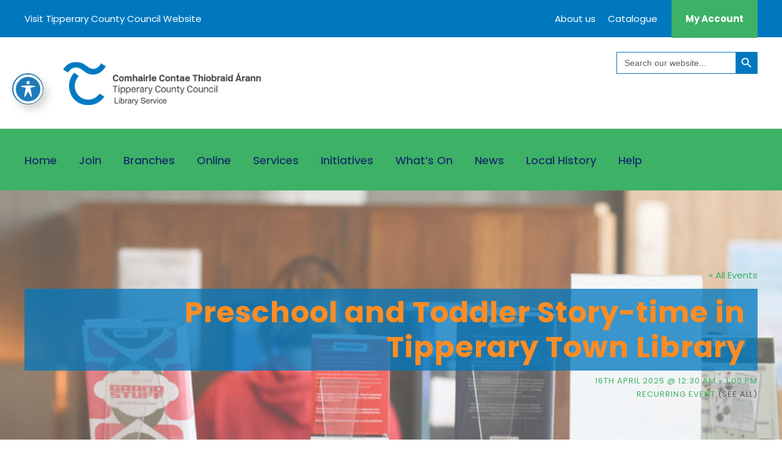

--- FILE ---
content_type: text/html; charset=UTF-8
request_url: https://www.tipperarylibraries.ie/event/preschool-and-toddler-story-time-in-tipperary-town-library/2025-04-16/
body_size: 18016
content:
<!DOCTYPE html>
<html lang="en-GB" class="no-js">
<head>
	<meta charset="UTF-8">
	<meta name="viewport" content="width=device-width, initial-scale=1">
	<link rel="profile" href="http://gmpg.org/xfn/11">
	<link rel="pingback" href="https://www.tipperarylibraries.ie/xmlrpc.php">
	<title>Preschool and Toddler Story-time in Tipperary Town Library &#8211; Tipperary County Council Library Service</title>
<link rel='stylesheet' id='tribe-events-views-v2-bootstrap-datepicker-styles-css' href='https://www.tipperarylibraries.ie/wp-content/plugins/the-events-calendar/vendor/bootstrap-datepicker/css/bootstrap-datepicker.standalone.min.css?ver=6.15.15' type='text/css' media='all' />
<link rel='stylesheet' id='tec-variables-skeleton-css' href='https://www.tipperarylibraries.ie/wp-content/plugins/the-events-calendar/common/build/css/variables-skeleton.css?ver=6.10.2' type='text/css' media='all' />
<link rel='stylesheet' id='tribe-common-skeleton-style-css' href='https://www.tipperarylibraries.ie/wp-content/plugins/the-events-calendar/common/build/css/common-skeleton.css?ver=6.10.2' type='text/css' media='all' />
<link rel='stylesheet' id='tribe-tooltipster-css-css' href='https://www.tipperarylibraries.ie/wp-content/plugins/the-events-calendar/common/vendor/tooltipster/tooltipster.bundle.min.css?ver=6.10.2' type='text/css' media='all' />
<link rel='stylesheet' id='tribe-events-views-v2-skeleton-css' href='https://www.tipperarylibraries.ie/wp-content/plugins/the-events-calendar/build/css/views-skeleton.css?ver=6.15.15' type='text/css' media='all' />
<link rel='stylesheet' id='tec-variables-full-css' href='https://www.tipperarylibraries.ie/wp-content/plugins/the-events-calendar/common/build/css/variables-full.css?ver=6.10.2' type='text/css' media='all' />
<link rel='stylesheet' id='tribe-common-full-style-css' href='https://www.tipperarylibraries.ie/wp-content/plugins/the-events-calendar/common/build/css/common-full.css?ver=6.10.2' type='text/css' media='all' />
<link rel='stylesheet' id='tribe-events-views-v2-full-css' href='https://www.tipperarylibraries.ie/wp-content/plugins/the-events-calendar/build/css/views-full.css?ver=6.15.15' type='text/css' media='all' />
<link rel='stylesheet' id='tribe-events-views-v2-print-css' href='https://www.tipperarylibraries.ie/wp-content/plugins/the-events-calendar/build/css/views-print.css?ver=6.15.15' type='text/css' media='print' />
<link rel='stylesheet' id='tribe-events-pro-views-v2-print-css' href='https://www.tipperarylibraries.ie/wp-content/plugins/events-calendar-pro/build/css/views-print.css?ver=7.7.12' type='text/css' media='print' />
<meta name='robots' content='max-image-preview:large' />
	<style>img:is([sizes="auto" i], [sizes^="auto," i]) { contain-intrinsic-size: 3000px 1500px }</style>
	<script id="cookieyes" type="text/javascript" src="https://cdn-cookieyes.com/client_data/0c89c966712debef799d4be1/script.js"></script><link rel='dns-prefetch' href='//connect.facebook.net' />
<link rel='dns-prefetch' href='//fonts.googleapis.com' />
<link rel="alternate" type="application/rss+xml" title="Tipperary County Council Library Service &raquo; Feed" href="https://www.tipperarylibraries.ie/feed/" />
<link rel="alternate" type="application/rss+xml" title="Tipperary County Council Library Service &raquo; Comments Feed" href="https://www.tipperarylibraries.ie/comments/feed/" />
<link rel="alternate" type="text/calendar" title="Tipperary County Council Library Service &raquo; iCal Feed" href="https://www.tipperarylibraries.ie/events/?ical=1" />
<link rel='stylesheet' id='tribe-events-full-pro-calendar-style-css' href='https://www.tipperarylibraries.ie/wp-content/plugins/events-calendar-pro/build/css/tribe-events-pro-full.css?ver=7.7.12' type='text/css' media='all' />
<link rel='stylesheet' id='tribe-events-virtual-skeleton-css' href='https://www.tipperarylibraries.ie/wp-content/plugins/events-calendar-pro/build/css/events-virtual-skeleton.css?ver=7.7.12' type='text/css' media='all' />
<link rel='stylesheet' id='tribe-events-virtual-full-css' href='https://www.tipperarylibraries.ie/wp-content/plugins/events-calendar-pro/build/css/events-virtual-full.css?ver=7.7.12' type='text/css' media='all' />
<link rel='stylesheet' id='tribe-events-virtual-single-skeleton-css' href='https://www.tipperarylibraries.ie/wp-content/plugins/events-calendar-pro/build/css/events-virtual-single-skeleton.css?ver=7.7.12' type='text/css' media='all' />
<link rel='stylesheet' id='tribe-events-virtual-single-full-css' href='https://www.tipperarylibraries.ie/wp-content/plugins/events-calendar-pro/build/css/events-virtual-single-full.css?ver=7.7.12' type='text/css' media='all' />
<link rel='stylesheet' id='tec-events-pro-single-css' href='https://www.tipperarylibraries.ie/wp-content/plugins/events-calendar-pro/build/css/events-single.css?ver=7.7.12' type='text/css' media='all' />
<link rel='stylesheet' id='tribe-events-calendar-pro-style-css' href='https://www.tipperarylibraries.ie/wp-content/plugins/events-calendar-pro/build/css/tribe-events-pro-full.css?ver=7.7.12' type='text/css' media='all' />
<link rel='stylesheet' id='tribe-events-pro-mini-calendar-block-styles-css' href='https://www.tipperarylibraries.ie/wp-content/plugins/events-calendar-pro/build/css/tribe-events-pro-mini-calendar-block.css?ver=7.7.12' type='text/css' media='all' />
<link rel='stylesheet' id='tribe-events-v2-single-skeleton-css' href='https://www.tipperarylibraries.ie/wp-content/plugins/the-events-calendar/build/css/tribe-events-single-skeleton.css?ver=6.15.15' type='text/css' media='all' />
<link rel='stylesheet' id='tribe-events-v2-single-skeleton-full-css' href='https://www.tipperarylibraries.ie/wp-content/plugins/the-events-calendar/build/css/tribe-events-single-full.css?ver=6.15.15' type='text/css' media='all' />
<link rel='stylesheet' id='tribe-events-virtual-single-v2-skeleton-css' href='https://www.tipperarylibraries.ie/wp-content/plugins/events-calendar-pro/build/css/events-virtual-single-v2-skeleton.css?ver=7.7.12' type='text/css' media='all' />
<link rel='stylesheet' id='tribe-events-virtual-single-v2-full-css' href='https://www.tipperarylibraries.ie/wp-content/plugins/events-calendar-pro/build/css/events-virtual-single-v2-full.css?ver=7.7.12' type='text/css' media='all' />
<link rel='stylesheet' id='tribe-events-v2-virtual-single-block-css' href='https://www.tipperarylibraries.ie/wp-content/plugins/events-calendar-pro/build/css/events-virtual-single-block.css?ver=7.7.12' type='text/css' media='all' />
<style id='wp-emoji-styles-inline-css' type='text/css'>

	img.wp-smiley, img.emoji {
		display: inline !important;
		border: none !important;
		box-shadow: none !important;
		height: 1em !important;
		width: 1em !important;
		margin: 0 0.07em !important;
		vertical-align: -0.1em !important;
		background: none !important;
		padding: 0 !important;
	}
</style>
<link rel='stylesheet' id='wp-block-library-css' href='https://www.tipperarylibraries.ie/wp-includes/css/dist/block-library/style.min.css?ver=1ff5e0271c3e5ad104505c66f13e6f13' type='text/css' media='all' />
<style id='classic-theme-styles-inline-css' type='text/css'>
/*! This file is auto-generated */
.wp-block-button__link{color:#fff;background-color:#32373c;border-radius:9999px;box-shadow:none;text-decoration:none;padding:calc(.667em + 2px) calc(1.333em + 2px);font-size:1.125em}.wp-block-file__button{background:#32373c;color:#fff;text-decoration:none}
</style>
<link rel='stylesheet' id='tribe-events-v2-single-blocks-css' href='https://www.tipperarylibraries.ie/wp-content/plugins/the-events-calendar/build/css/tribe-events-single-blocks.css?ver=6.15.15' type='text/css' media='all' />
<style id='global-styles-inline-css' type='text/css'>
:root{--wp--preset--aspect-ratio--square: 1;--wp--preset--aspect-ratio--4-3: 4/3;--wp--preset--aspect-ratio--3-4: 3/4;--wp--preset--aspect-ratio--3-2: 3/2;--wp--preset--aspect-ratio--2-3: 2/3;--wp--preset--aspect-ratio--16-9: 16/9;--wp--preset--aspect-ratio--9-16: 9/16;--wp--preset--color--black: #000000;--wp--preset--color--cyan-bluish-gray: #abb8c3;--wp--preset--color--white: #ffffff;--wp--preset--color--pale-pink: #f78da7;--wp--preset--color--vivid-red: #cf2e2e;--wp--preset--color--luminous-vivid-orange: #ff6900;--wp--preset--color--luminous-vivid-amber: #fcb900;--wp--preset--color--light-green-cyan: #7bdcb5;--wp--preset--color--vivid-green-cyan: #00d084;--wp--preset--color--pale-cyan-blue: #8ed1fc;--wp--preset--color--vivid-cyan-blue: #0693e3;--wp--preset--color--vivid-purple: #9b51e0;--wp--preset--gradient--vivid-cyan-blue-to-vivid-purple: linear-gradient(135deg,rgba(6,147,227,1) 0%,rgb(155,81,224) 100%);--wp--preset--gradient--light-green-cyan-to-vivid-green-cyan: linear-gradient(135deg,rgb(122,220,180) 0%,rgb(0,208,130) 100%);--wp--preset--gradient--luminous-vivid-amber-to-luminous-vivid-orange: linear-gradient(135deg,rgba(252,185,0,1) 0%,rgba(255,105,0,1) 100%);--wp--preset--gradient--luminous-vivid-orange-to-vivid-red: linear-gradient(135deg,rgba(255,105,0,1) 0%,rgb(207,46,46) 100%);--wp--preset--gradient--very-light-gray-to-cyan-bluish-gray: linear-gradient(135deg,rgb(238,238,238) 0%,rgb(169,184,195) 100%);--wp--preset--gradient--cool-to-warm-spectrum: linear-gradient(135deg,rgb(74,234,220) 0%,rgb(151,120,209) 20%,rgb(207,42,186) 40%,rgb(238,44,130) 60%,rgb(251,105,98) 80%,rgb(254,248,76) 100%);--wp--preset--gradient--blush-light-purple: linear-gradient(135deg,rgb(255,206,236) 0%,rgb(152,150,240) 100%);--wp--preset--gradient--blush-bordeaux: linear-gradient(135deg,rgb(254,205,165) 0%,rgb(254,45,45) 50%,rgb(107,0,62) 100%);--wp--preset--gradient--luminous-dusk: linear-gradient(135deg,rgb(255,203,112) 0%,rgb(199,81,192) 50%,rgb(65,88,208) 100%);--wp--preset--gradient--pale-ocean: linear-gradient(135deg,rgb(255,245,203) 0%,rgb(182,227,212) 50%,rgb(51,167,181) 100%);--wp--preset--gradient--electric-grass: linear-gradient(135deg,rgb(202,248,128) 0%,rgb(113,206,126) 100%);--wp--preset--gradient--midnight: linear-gradient(135deg,rgb(2,3,129) 0%,rgb(40,116,252) 100%);--wp--preset--font-size--small: 13px;--wp--preset--font-size--medium: 20px;--wp--preset--font-size--large: 36px;--wp--preset--font-size--x-large: 42px;--wp--preset--spacing--20: 0.44rem;--wp--preset--spacing--30: 0.67rem;--wp--preset--spacing--40: 1rem;--wp--preset--spacing--50: 1.5rem;--wp--preset--spacing--60: 2.25rem;--wp--preset--spacing--70: 3.38rem;--wp--preset--spacing--80: 5.06rem;--wp--preset--shadow--natural: 6px 6px 9px rgba(0, 0, 0, 0.2);--wp--preset--shadow--deep: 12px 12px 50px rgba(0, 0, 0, 0.4);--wp--preset--shadow--sharp: 6px 6px 0px rgba(0, 0, 0, 0.2);--wp--preset--shadow--outlined: 6px 6px 0px -3px rgba(255, 255, 255, 1), 6px 6px rgba(0, 0, 0, 1);--wp--preset--shadow--crisp: 6px 6px 0px rgba(0, 0, 0, 1);}:where(.is-layout-flex){gap: 0.5em;}:where(.is-layout-grid){gap: 0.5em;}body .is-layout-flex{display: flex;}.is-layout-flex{flex-wrap: wrap;align-items: center;}.is-layout-flex > :is(*, div){margin: 0;}body .is-layout-grid{display: grid;}.is-layout-grid > :is(*, div){margin: 0;}:where(.wp-block-columns.is-layout-flex){gap: 2em;}:where(.wp-block-columns.is-layout-grid){gap: 2em;}:where(.wp-block-post-template.is-layout-flex){gap: 1.25em;}:where(.wp-block-post-template.is-layout-grid){gap: 1.25em;}.has-black-color{color: var(--wp--preset--color--black) !important;}.has-cyan-bluish-gray-color{color: var(--wp--preset--color--cyan-bluish-gray) !important;}.has-white-color{color: var(--wp--preset--color--white) !important;}.has-pale-pink-color{color: var(--wp--preset--color--pale-pink) !important;}.has-vivid-red-color{color: var(--wp--preset--color--vivid-red) !important;}.has-luminous-vivid-orange-color{color: var(--wp--preset--color--luminous-vivid-orange) !important;}.has-luminous-vivid-amber-color{color: var(--wp--preset--color--luminous-vivid-amber) !important;}.has-light-green-cyan-color{color: var(--wp--preset--color--light-green-cyan) !important;}.has-vivid-green-cyan-color{color: var(--wp--preset--color--vivid-green-cyan) !important;}.has-pale-cyan-blue-color{color: var(--wp--preset--color--pale-cyan-blue) !important;}.has-vivid-cyan-blue-color{color: var(--wp--preset--color--vivid-cyan-blue) !important;}.has-vivid-purple-color{color: var(--wp--preset--color--vivid-purple) !important;}.has-black-background-color{background-color: var(--wp--preset--color--black) !important;}.has-cyan-bluish-gray-background-color{background-color: var(--wp--preset--color--cyan-bluish-gray) !important;}.has-white-background-color{background-color: var(--wp--preset--color--white) !important;}.has-pale-pink-background-color{background-color: var(--wp--preset--color--pale-pink) !important;}.has-vivid-red-background-color{background-color: var(--wp--preset--color--vivid-red) !important;}.has-luminous-vivid-orange-background-color{background-color: var(--wp--preset--color--luminous-vivid-orange) !important;}.has-luminous-vivid-amber-background-color{background-color: var(--wp--preset--color--luminous-vivid-amber) !important;}.has-light-green-cyan-background-color{background-color: var(--wp--preset--color--light-green-cyan) !important;}.has-vivid-green-cyan-background-color{background-color: var(--wp--preset--color--vivid-green-cyan) !important;}.has-pale-cyan-blue-background-color{background-color: var(--wp--preset--color--pale-cyan-blue) !important;}.has-vivid-cyan-blue-background-color{background-color: var(--wp--preset--color--vivid-cyan-blue) !important;}.has-vivid-purple-background-color{background-color: var(--wp--preset--color--vivid-purple) !important;}.has-black-border-color{border-color: var(--wp--preset--color--black) !important;}.has-cyan-bluish-gray-border-color{border-color: var(--wp--preset--color--cyan-bluish-gray) !important;}.has-white-border-color{border-color: var(--wp--preset--color--white) !important;}.has-pale-pink-border-color{border-color: var(--wp--preset--color--pale-pink) !important;}.has-vivid-red-border-color{border-color: var(--wp--preset--color--vivid-red) !important;}.has-luminous-vivid-orange-border-color{border-color: var(--wp--preset--color--luminous-vivid-orange) !important;}.has-luminous-vivid-amber-border-color{border-color: var(--wp--preset--color--luminous-vivid-amber) !important;}.has-light-green-cyan-border-color{border-color: var(--wp--preset--color--light-green-cyan) !important;}.has-vivid-green-cyan-border-color{border-color: var(--wp--preset--color--vivid-green-cyan) !important;}.has-pale-cyan-blue-border-color{border-color: var(--wp--preset--color--pale-cyan-blue) !important;}.has-vivid-cyan-blue-border-color{border-color: var(--wp--preset--color--vivid-cyan-blue) !important;}.has-vivid-purple-border-color{border-color: var(--wp--preset--color--vivid-purple) !important;}.has-vivid-cyan-blue-to-vivid-purple-gradient-background{background: var(--wp--preset--gradient--vivid-cyan-blue-to-vivid-purple) !important;}.has-light-green-cyan-to-vivid-green-cyan-gradient-background{background: var(--wp--preset--gradient--light-green-cyan-to-vivid-green-cyan) !important;}.has-luminous-vivid-amber-to-luminous-vivid-orange-gradient-background{background: var(--wp--preset--gradient--luminous-vivid-amber-to-luminous-vivid-orange) !important;}.has-luminous-vivid-orange-to-vivid-red-gradient-background{background: var(--wp--preset--gradient--luminous-vivid-orange-to-vivid-red) !important;}.has-very-light-gray-to-cyan-bluish-gray-gradient-background{background: var(--wp--preset--gradient--very-light-gray-to-cyan-bluish-gray) !important;}.has-cool-to-warm-spectrum-gradient-background{background: var(--wp--preset--gradient--cool-to-warm-spectrum) !important;}.has-blush-light-purple-gradient-background{background: var(--wp--preset--gradient--blush-light-purple) !important;}.has-blush-bordeaux-gradient-background{background: var(--wp--preset--gradient--blush-bordeaux) !important;}.has-luminous-dusk-gradient-background{background: var(--wp--preset--gradient--luminous-dusk) !important;}.has-pale-ocean-gradient-background{background: var(--wp--preset--gradient--pale-ocean) !important;}.has-electric-grass-gradient-background{background: var(--wp--preset--gradient--electric-grass) !important;}.has-midnight-gradient-background{background: var(--wp--preset--gradient--midnight) !important;}.has-small-font-size{font-size: var(--wp--preset--font-size--small) !important;}.has-medium-font-size{font-size: var(--wp--preset--font-size--medium) !important;}.has-large-font-size{font-size: var(--wp--preset--font-size--large) !important;}.has-x-large-font-size{font-size: var(--wp--preset--font-size--x-large) !important;}
:where(.wp-block-post-template.is-layout-flex){gap: 1.25em;}:where(.wp-block-post-template.is-layout-grid){gap: 1.25em;}
:where(.wp-block-columns.is-layout-flex){gap: 2em;}:where(.wp-block-columns.is-layout-grid){gap: 2em;}
:root :where(.wp-block-pullquote){font-size: 1.5em;line-height: 1.6;}
</style>
<link rel='stylesheet' id='acwp-main-css-css' href='https://www.tipperarylibraries.ie/wp-content/plugins/accessible-poetry/assets/css/main.css?ver=1ff5e0271c3e5ad104505c66f13e6f13' type='text/css' media='all' />
<link rel='stylesheet' id='acwp-mdi-css' href='https://fonts.googleapis.com/icon?family=Material+Icons&#038;ver=1ff5e0271c3e5ad104505c66f13e6f13' type='text/css' media='all' />
<link rel='stylesheet' id='advanced-floating-content-css' href='https://www.tipperarylibraries.ie/wp-content/plugins/advanced-floating-content/public/css/advanced-floating-content-public.css?ver=3.7.9' type='text/css' media='all' />
<link rel='stylesheet' id='advanced-floating-content-animate-css' href='https://www.tipperarylibraries.ie/wp-content/plugins/advanced-floating-content/public/css/animate.css?ver=3.7.9' type='text/css' media='all' />
<link rel='stylesheet' id='contact-form-7-css' href='https://www.tipperarylibraries.ie/wp-content/plugins/contact-form-7/includes/css/styles.css?ver=6.1.4' type='text/css' media='all' />
<link rel='stylesheet' id='gdlr-core-google-font-css' href='https://fonts.googleapis.com/css?family=Poppins%3A100%2C100italic%2C200%2C200italic%2C300%2C300italic%2Cregular%2Citalic%2C500%2C500italic%2C600%2C600italic%2C700%2C700italic%2C800%2C800italic%2C900%2C900italic%7CABeeZee%3Aregular%2Citalic&#038;subset=devanagari%2Clatin%2Clatin-ext&#038;ver=1ff5e0271c3e5ad104505c66f13e6f13' type='text/css' media='all' />
<link rel='stylesheet' id='font-awesome-css' href='https://www.tipperarylibraries.ie/wp-content/plugins/goodlayers-core/plugins/fontawesome/font-awesome.css?ver=1ff5e0271c3e5ad104505c66f13e6f13' type='text/css' media='all' />
<link rel='stylesheet' id='elegant-font-css' href='https://www.tipperarylibraries.ie/wp-content/plugins/goodlayers-core/plugins/elegant/elegant-font.css?ver=1ff5e0271c3e5ad104505c66f13e6f13' type='text/css' media='all' />
<link rel='stylesheet' id='gdlr-core-plugin-css' href='https://www.tipperarylibraries.ie/wp-content/plugins/goodlayers-core/plugins/style.css?ver=1759959181' type='text/css' media='all' />
<link rel='stylesheet' id='gdlr-core-page-builder-css' href='https://www.tipperarylibraries.ie/wp-content/plugins/goodlayers-core/include/css/page-builder.css?ver=1ff5e0271c3e5ad104505c66f13e6f13' type='text/css' media='all' />
<link rel='stylesheet' id='bookly-ladda.min.css-css' href='https://www.tipperarylibraries.ie/wp-content/plugins/bookly-responsive-appointment-booking-tool/frontend/resources/css/ladda.min.css?ver=26.7' type='text/css' media='all' />
<link rel='stylesheet' id='bookly-tailwind.css-css' href='https://www.tipperarylibraries.ie/wp-content/plugins/bookly-responsive-appointment-booking-tool/backend/resources/tailwind/tailwind.css?ver=26.7' type='text/css' media='all' />
<link rel='stylesheet' id='bookly-modern-booking-form-calendar.css-css' href='https://www.tipperarylibraries.ie/wp-content/plugins/bookly-responsive-appointment-booking-tool/frontend/resources/css/modern-booking-form-calendar.css?ver=26.7' type='text/css' media='all' />
<link rel='stylesheet' id='bookly-bootstrap-icons.min.css-css' href='https://www.tipperarylibraries.ie/wp-content/plugins/bookly-responsive-appointment-booking-tool/frontend/resources/css/bootstrap-icons.min.css?ver=26.7' type='text/css' media='all' />
<link rel='stylesheet' id='bookly-intlTelInput.css-css' href='https://www.tipperarylibraries.ie/wp-content/plugins/bookly-responsive-appointment-booking-tool/frontend/resources/css/intlTelInput.css?ver=26.7' type='text/css' media='all' />
<link rel='stylesheet' id='bookly-bookly-main.css-css' href='https://www.tipperarylibraries.ie/wp-content/plugins/bookly-responsive-appointment-booking-tool/frontend/resources/css/bookly-main.css?ver=26.7' type='text/css' media='all' />
<link rel='stylesheet' id='ivory-search-styles-css' href='https://www.tipperarylibraries.ie/wp-content/plugins/add-search-to-menu/public/css/ivory-search.min.css?ver=5.5.14' type='text/css' media='all' />
<link rel='stylesheet' id='tribe-events-block-event-venue-css' href='https://www.tipperarylibraries.ie/wp-content/plugins/the-events-calendar/build/event-venue/frontend.css?ver=6.15.15' type='text/css' media='all' />
<link rel='stylesheet' id='kingster-style-core-css' href='https://www.tipperarylibraries.ie/wp-content/themes/kingster/css/style-core.css?ver=1ff5e0271c3e5ad104505c66f13e6f13' type='text/css' media='all' />
<link rel='stylesheet' id='kingster-custom-style-css' href='https://www.tipperarylibraries.ie/wp-content/uploads/kingster-style-custom.css?1718963008&#038;ver=1ff5e0271c3e5ad104505c66f13e6f13' type='text/css' media='all' />
<link rel='stylesheet' id='kingster-learnpress-css' href='https://www.tipperarylibraries.ie/wp-content/themes/kingster/learnpress/kingster-learnpress.css?ver=1ff5e0271c3e5ad104505c66f13e6f13' type='text/css' media='all' />
<link rel='stylesheet' id='kingster-learnpress-pb-css' href='https://www.tipperarylibraries.ie/wp-content/themes/kingster/learnpress/kingster-learnpress-pb.css?ver=1ff5e0271c3e5ad104505c66f13e6f13' type='text/css' media='all' />
<script type="text/javascript" src="https://www.tipperarylibraries.ie/wp-includes/js/jquery/jquery.min.js?ver=3.7.1" id="jquery-core-js"></script>
<script type="text/javascript" src="https://www.tipperarylibraries.ie/wp-includes/js/jquery/jquery-migrate.min.js?ver=3.4.1" id="jquery-migrate-js"></script>
<script type="text/javascript" src="https://www.tipperarylibraries.ie/wp-content/plugins/the-events-calendar/common/build/js/tribe-common.js?ver=9c44e11f3503a33e9540" id="tribe-common-js"></script>
<script type="text/javascript" src="https://www.tipperarylibraries.ie/wp-content/plugins/the-events-calendar/build/js/views/breakpoints.js?ver=4208de2df2852e0b91ec" id="tribe-events-views-v2-breakpoints-js"></script>
<script type="text/javascript" src="https://www.tipperarylibraries.ie/wp-content/plugins/advanced-floating-content/public/js/advanced-floating-content-public.js?ver=3.7.9" id="advanced-floating-content-js"></script>
<script type="text/javascript" src="https://www.tipperarylibraries.ie/wp-content/plugins/advanced-floating-content/public/js/jquery.cookie.min.js?ver=3.7.9" id="advanced-floating-contentcookies-js"></script>
<script type="text/javascript" src="https://www.tipperarylibraries.ie/wp-content/plugins/bookly-responsive-appointment-booking-tool/frontend/resources/js/spin.min.js?ver=26.7" id="bookly-spin.min.js-js"></script>
<script type="text/javascript" id="bookly-globals-js-extra">
/* <![CDATA[ */
var BooklyL10nGlobal = {"csrf_token":"beb14b5f5e","ajax_url_backend":"https:\/\/www.tipperarylibraries.ie\/wp-admin\/admin-ajax.php","ajax_url_frontend":"https:\/\/www.tipperarylibraries.ie\/wp-admin\/admin-ajax.php","mjsTimeFormat":"h:mm a","datePicker":{"format":"Do MMMM YYYY","monthNames":["January","February","March","April","May","June","July","August","September","October","November","December"],"daysOfWeek":["Sun","Mon","Tue","Wed","Thu","Fri","Sat"],"firstDay":1,"monthNamesShort":["Jan","Feb","Mar","Apr","May","Jun","Jul","Aug","Sep","Oct","Nov","Dec"],"dayNames":["Sunday","Monday","Tuesday","Wednesday","Thursday","Friday","Saturday"],"dayNamesShort":["Sun","Mon","Tue","Wed","Thu","Fri","Sat"],"meridiem":{"am":"am","pm":"pm","AM":"AM","PM":"PM"}},"dateRange":{"format":"Do MMMM YYYY","applyLabel":"Apply","cancelLabel":"Cancel","fromLabel":"From","toLabel":"To","customRangeLabel":"Custom range","tomorrow":"Tomorrow","today":"Today","anyTime":"Any time","yesterday":"Yesterday","last_7":"Last 7 days","last_30":"Last 30 days","next_7":"Next 7 days","next_30":"Next 30 days","thisMonth":"This month","nextMonth":"Next month","lastMonth":"Last month","firstDay":1},"l10n":{"apply":"Apply","cancel":"Cancel","areYouSure":"Are you sure?"},"addons":[],"cloud_products":"","data":{}};
/* ]]> */
</script>
<script type="text/javascript" src="https://www.tipperarylibraries.ie/wp-content/plugins/bookly-responsive-appointment-booking-tool/frontend/resources/js/ladda.min.js?ver=26.7" id="bookly-ladda.min.js-js"></script>
<script type="text/javascript" src="https://www.tipperarylibraries.ie/wp-content/plugins/bookly-responsive-appointment-booking-tool/backend/resources/js/moment.min.js?ver=26.7" id="bookly-moment.min.js-js"></script>
<script type="text/javascript" src="https://www.tipperarylibraries.ie/wp-content/plugins/bookly-responsive-appointment-booking-tool/frontend/resources/js/hammer.min.js?ver=26.7" id="bookly-hammer.min.js-js"></script>
<script type="text/javascript" src="https://www.tipperarylibraries.ie/wp-content/plugins/bookly-responsive-appointment-booking-tool/frontend/resources/js/jquery.hammer.min.js?ver=26.7" id="bookly-jquery.hammer.min.js-js"></script>
<script type="text/javascript" src="https://www.tipperarylibraries.ie/wp-content/plugins/bookly-responsive-appointment-booking-tool/frontend/resources/js/qrcode.js?ver=26.7" id="bookly-qrcode.js-js"></script>
<script type="text/javascript" id="bookly-bookly.min.js-js-extra">
/* <![CDATA[ */
var BooklyL10n = {"ajaxurl":"https:\/\/www.tipperarylibraries.ie\/wp-admin\/admin-ajax.php","csrf_token":"beb14b5f5e","months":["January","February","March","April","May","June","July","August","September","October","November","December"],"days":["Sunday","Monday","Tuesday","Wednesday","Thursday","Friday","Saturday"],"daysShort":["Sun","Mon","Tue","Wed","Thu","Fri","Sat"],"monthsShort":["Jan","Feb","Mar","Apr","May","Jun","Jul","Aug","Sep","Oct","Nov","Dec"],"show_more":"Show more","sessionHasExpired":"Your session has expired. Please press \"Ok\" to refresh the page"};
/* ]]> */
</script>
<script type="text/javascript" src="https://www.tipperarylibraries.ie/wp-content/plugins/bookly-responsive-appointment-booking-tool/frontend/resources/js/bookly.min.js?ver=26.7" id="bookly-bookly.min.js-js"></script>
<script type="text/javascript" src="https://www.tipperarylibraries.ie/wp-content/plugins/bookly-responsive-appointment-booking-tool/frontend/resources/js/intlTelInput.min.js?ver=26.7" id="bookly-intlTelInput.min.js-js"></script>
<!--[if lt IE 9]>
<script type="text/javascript" src="https://www.tipperarylibraries.ie/wp-content/themes/kingster/js/html5.js?ver=1ff5e0271c3e5ad104505c66f13e6f13" id="kingster-html5js-js"></script>
<![endif]-->
<script type="text/javascript" src="https://www.tipperarylibraries.ie/wp-content/themes/kingster/learnpress/kingster-learnpress.js?ver=1ff5e0271c3e5ad104505c66f13e6f13" id="kingster-learnpress-js"></script>
<link rel="https://api.w.org/" href="https://www.tipperarylibraries.ie/wp-json/" /><link rel="alternate" title="JSON" type="application/json" href="https://www.tipperarylibraries.ie/wp-json/wp/v2/tribe_events/80438" /><link rel="EditURI" type="application/rsd+xml" title="RSD" href="https://www.tipperarylibraries.ie/xmlrpc.php?rsd" />
<link rel='shortlink' href='https://www.tipperarylibraries.ie/?p=80438' />
<link rel="alternate" title="oEmbed (JSON)" type="application/json+oembed" href="https://www.tipperarylibraries.ie/wp-json/oembed/1.0/embed?url=https%3A%2F%2Fwww.tipperarylibraries.ie%2Fevent%2Fpreschool-and-toddler-story-time-in-tipperary-town-library%2F2025-04-16%2F" />
<link rel="alternate" title="oEmbed (XML)" type="text/xml+oembed" href="https://www.tipperarylibraries.ie/wp-json/oembed/1.0/embed?url=https%3A%2F%2Fwww.tipperarylibraries.ie%2Fevent%2Fpreschool-and-toddler-story-time-in-tipperary-town-library%2F2025-04-16%2F&#038;format=xml" />
<meta name="tec-api-version" content="v1"><meta name="tec-api-origin" content="https://www.tipperarylibraries.ie"><link rel="alternate" href="https://www.tipperarylibraries.ie/wp-json/tribe/events/v1/events/80438" /><script type="application/ld+json">
[{"@context":"http://schema.org","@type":"Event","name":"Preschool and Toddler Story-time in Tipperary Town Library","description":"&lt;p&gt;Tipperary Town Library\\'s Preschool story-time every Wednesday at 12:30 and Toddler Story-time every Friday at 10:30. For further information please call 052 616 6125.&lt;/p&gt;\\n","image":"https://www.tipperarylibraries.ie/wp-content/uploads/2024/01/Preschool-and-Toddler-storytime-2024.png","url":"https://www.tipperarylibraries.ie/event/preschool-and-toddler-story-time-in-tipperary-town-library/2025-04-16/","eventAttendanceMode":"https://schema.org/OfflineEventAttendanceMode","eventStatus":"https://schema.org/EventScheduled","startDate":"2025-04-16T00:30:00+01:00","endDate":"2025-04-16T13:00:00+01:00","location":{"@type":"Place","name":"Tipperary Town","description":"","url":"https://www.tipperarylibraries.ie/venue/tipperary-town/","address":{"@type":"PostalAddress","postalCode":"E34 KP60"},"telephone":"052 6166126","sameAs":""},"organizer":{"@type":"Person","name":"Tipperary Town","description":"","url":"","telephone":"052 6166126","email":"tip&#112;&#101;&#114;ary&#108;&#105;&#98;&#114;ar&#121;&#64;ti&#112;&#112;e&#114;ary&#99;oc&#111;.&#105;&#101;","sameAs":""},"performer":"Organization"}]
</script><link rel='canonical' href='https://www.tipperarylibraries.ie/event/preschool-and-toddler-story-time-in-tipperary-town-library/2025-04-16/' />
<meta name="generator" content="Powered by Slider Revolution 6.7.37 - responsive, Mobile-Friendly Slider Plugin for WordPress with comfortable drag and drop interface." />
<link rel="icon" href="https://www.tipperarylibraries.ie/wp-content/uploads/2023/04/favicon-150x150.png" sizes="32x32" />
<link rel="icon" href="https://www.tipperarylibraries.ie/wp-content/uploads/2023/04/favicon.png" sizes="192x192" />
<link rel="apple-touch-icon" href="https://www.tipperarylibraries.ie/wp-content/uploads/2023/04/favicon.png" />
<meta name="msapplication-TileImage" content="https://www.tipperarylibraries.ie/wp-content/uploads/2023/04/favicon.png" />
<!-- Google tag (gtag.js) -->
<script async src="https://www.googletagmanager.com/gtag/js?id=G-BD21HEEFJ7"></script>
<script>
  window.dataLayer = window.dataLayer || [];
  function gtag(){dataLayer.push(arguments);}
  gtag('js', new Date());

  gtag('config', 'G-BD21HEEFJ7');
</script><script>function setREVStartSize(e){
			//window.requestAnimationFrame(function() {
				window.RSIW = window.RSIW===undefined ? window.innerWidth : window.RSIW;
				window.RSIH = window.RSIH===undefined ? window.innerHeight : window.RSIH;
				try {
					var pw = document.getElementById(e.c).parentNode.offsetWidth,
						newh;
					pw = pw===0 || isNaN(pw) || (e.l=="fullwidth" || e.layout=="fullwidth") ? window.RSIW : pw;
					e.tabw = e.tabw===undefined ? 0 : parseInt(e.tabw);
					e.thumbw = e.thumbw===undefined ? 0 : parseInt(e.thumbw);
					e.tabh = e.tabh===undefined ? 0 : parseInt(e.tabh);
					e.thumbh = e.thumbh===undefined ? 0 : parseInt(e.thumbh);
					e.tabhide = e.tabhide===undefined ? 0 : parseInt(e.tabhide);
					e.thumbhide = e.thumbhide===undefined ? 0 : parseInt(e.thumbhide);
					e.mh = e.mh===undefined || e.mh=="" || e.mh==="auto" ? 0 : parseInt(e.mh,0);
					if(e.layout==="fullscreen" || e.l==="fullscreen")
						newh = Math.max(e.mh,window.RSIH);
					else{
						e.gw = Array.isArray(e.gw) ? e.gw : [e.gw];
						for (var i in e.rl) if (e.gw[i]===undefined || e.gw[i]===0) e.gw[i] = e.gw[i-1];
						e.gh = e.el===undefined || e.el==="" || (Array.isArray(e.el) && e.el.length==0)? e.gh : e.el;
						e.gh = Array.isArray(e.gh) ? e.gh : [e.gh];
						for (var i in e.rl) if (e.gh[i]===undefined || e.gh[i]===0) e.gh[i] = e.gh[i-1];
											
						var nl = new Array(e.rl.length),
							ix = 0,
							sl;
						e.tabw = e.tabhide>=pw ? 0 : e.tabw;
						e.thumbw = e.thumbhide>=pw ? 0 : e.thumbw;
						e.tabh = e.tabhide>=pw ? 0 : e.tabh;
						e.thumbh = e.thumbhide>=pw ? 0 : e.thumbh;
						for (var i in e.rl) nl[i] = e.rl[i]<window.RSIW ? 0 : e.rl[i];
						sl = nl[0];
						for (var i in nl) if (sl>nl[i] && nl[i]>0) { sl = nl[i]; ix=i;}
						var m = pw>(e.gw[ix]+e.tabw+e.thumbw) ? 1 : (pw-(e.tabw+e.thumbw)) / (e.gw[ix]);
						newh =  (e.gh[ix] * m) + (e.tabh + e.thumbh);
					}
					var el = document.getElementById(e.c);
					if (el!==null && el) el.style.height = newh+"px";
					el = document.getElementById(e.c+"_wrapper");
					if (el!==null && el) {
						el.style.height = newh+"px";
						el.style.display = "block";
					}
				} catch(e){
					console.log("Failure at Presize of Slider:" + e)
				}
			//});
		  };</script>
<style type="text/css" media="screen">.is-menu path.search-icon-path { fill: #ffffff;}body .popup-search-close:after, body .search-close:after { border-color: #ffffff;}body .popup-search-close:before, body .search-close:before { border-color: #ffffff;}</style>			<style type="text/css">
					.is-form-id-75183 .is-search-submit:focus,
			.is-form-id-75183 .is-search-submit:hover,
			.is-form-id-75183 .is-search-submit,
            .is-form-id-75183 .is-search-icon {
			color: #ffffff !important;            background-color: #0078bf !important;            border-color: #0078bf !important;			}
                        	.is-form-id-75183 .is-search-submit path {
					fill: #ffffff !important;            	}
            			.is-form-style-1.is-form-id-75183 .is-search-input:focus,
			.is-form-style-1.is-form-id-75183 .is-search-input:hover,
			.is-form-style-1.is-form-id-75183 .is-search-input,
			.is-form-style-2.is-form-id-75183 .is-search-input:focus,
			.is-form-style-2.is-form-id-75183 .is-search-input:hover,
			.is-form-style-2.is-form-id-75183 .is-search-input,
			.is-form-style-3.is-form-id-75183 .is-search-input:focus,
			.is-form-style-3.is-form-id-75183 .is-search-input:hover,
			.is-form-style-3.is-form-id-75183 .is-search-input,
			.is-form-id-75183 .is-search-input:focus,
			.is-form-id-75183 .is-search-input:hover,
			.is-form-id-75183 .is-search-input {
                                                                border-color: #0078bf !important;                                			}
                        			</style>
		</head>

<body class="wp-singular tribe_events-template-default single single-tribe_events postid-80438 wp-theme-kingster acwp-readable-arial acwp-fromtop gdlr-core-body tribe-events-page-template tribe-no-js tribe-filter-live kingster kingster-body kingster-body-front kingster-full  kingster-blockquote-style-1 gdlr-core-link-to-lightbox events-single tribe-events-style-full tribe-events-style-theme">
<div class="kingster-mobile-header-wrap" ><div class="kingster-top-bar" ><div class="kingster-top-bar-background" ></div><div class="kingster-top-bar-container kingster-container " ><div class="kingster-top-bar-container-inner clearfix" ><div class="kingster-top-bar-left kingster-item-pdlr"><a href="https://www.tipperarycoco.ie">Visit Tipperary County Council Website</a></div><div class="kingster-top-bar-right kingster-item-pdlr"><ul id="kingster-top-bar-menu" class="sf-menu kingster-top-bar-menu kingster-top-bar-right-menu"><li  class="menu-item menu-item-type-post_type menu-item-object-page menu-item-72645 kingster-normal-menu"><a href="https://www.tipperarylibraries.ie/about-us/">About us</a></li>
<li  class="menu-item menu-item-type-custom menu-item-object-custom menu-item-16 kingster-normal-menu"><a href="https://tipperary.spydus.ie/cgi-bin/spydus.exe/MSGTRN/WPAC/HOME">Catalogue</a></li>
</ul><div class="kingster-top-bar-right-social" ></div><a class="kingster-top-bar-right-button" href="https://tipperary.spydus.ie/cgi-bin/spydus.exe/MSGTRN/WPAC/LOGINB" target="_self"  >My Account</a></div></div></div></div><div class="kingster-mobile-header kingster-header-background kingster-style-slide kingster-sticky-mobile-navigation " id="kingster-mobile-header" ><div class="kingster-mobile-header-container kingster-container clearfix" ><div class="kingster-logo  kingster-item-pdlr"><div class="kingster-logo-inner"><a class="" href="https://www.tipperarylibraries.ie/" ><img src="https://www.tipperarylibraries.ie/wp-content/uploads/2022/08/Tipp-Library-Service-Logo.png" alt="Tipperary Library Service Logo" width="400" height="117" title="Tipp Library Service Logo" /></a></div></div><div class="kingster-mobile-menu-right" ><div class="kingster-mobile-menu" ><a class="kingster-mm-menu-button kingster-mobile-menu-button kingster-mobile-button-hamburger" href="#kingster-mobile-menu" ><span></span></a><div class="kingster-mm-menu-wrap kingster-navigation-font" id="kingster-mobile-menu" data-slide="right" ><ul id="menu-main-menu" class="m-menu"><li class="menu-item menu-item-type-post_type menu-item-object-page menu-item-home menu-item-18"><a href="https://www.tipperarylibraries.ie/">Home</a></li>
<li class="menu-item menu-item-type-post_type menu-item-object-page menu-item-72839"><a href="https://www.tipperarylibraries.ie/join-the-library/">Join</a></li>
<li class="menu-item menu-item-type-post_type menu-item-object-page menu-item-has-children menu-item-72492"><a href="https://www.tipperarylibraries.ie/branches/">Branches</a>
<ul class="sub-menu">
	<li class="menu-item menu-item-type-custom menu-item-object-custom menu-item-72465"><a href="https://www.tipperarylibraries.ie/branches/">Branch Intro</a></li>
	<li class="menu-item menu-item-type-custom menu-item-object-custom menu-item-has-children menu-item-72398"><a href="#">Branches A-C</a>
	<ul class="sub-menu">
		<li class="menu-item menu-item-type-post_type menu-item-object-page menu-item-73004"><a href="https://www.tipperarylibraries.ie/branches/borrisokane-library/">Borrisokane Library</a></li>
		<li class="menu-item menu-item-type-post_type menu-item-object-page menu-item-73003"><a href="https://www.tipperarylibraries.ie/branches/cahir-library/">Cahir Library</a></li>
		<li class="menu-item menu-item-type-post_type menu-item-object-page menu-item-73002"><a href="https://www.tipperarylibraries.ie/branches/carrick-on-suir-library/">Carrick-On-Suir Library</a></li>
		<li class="menu-item menu-item-type-post_type menu-item-object-page menu-item-73022"><a href="https://www.tipperarylibraries.ie/branches/cashel-library/">Cashel Library</a></li>
		<li class="menu-item menu-item-type-post_type menu-item-object-page menu-item-73021"><a href="https://www.tipperarylibraries.ie/branches/clonmel-library/">Clonmel Library</a></li>
		<li class="menu-item menu-item-type-post_type menu-item-object-page menu-item-75301"><a href="https://www.tipperarylibraries.ie/branches/cloughjordan-library/">Cloughjordan Library</a></li>
	</ul>
</li>
	<li class="menu-item menu-item-type-custom menu-item-object-custom menu-item-has-children menu-item-72399"><a href="#">Branches K-T</a>
	<ul class="sub-menu">
		<li class="menu-item menu-item-type-post_type menu-item-object-page menu-item-75300"><a href="https://www.tipperarylibraries.ie/branches/killenaule-library/">Killenaule Library</a></li>
		<li class="menu-item menu-item-type-post_type menu-item-object-page menu-item-72453"><a href="https://www.tipperarylibraries.ie/branches/nenagh-library/">Nenagh Library</a></li>
		<li class="menu-item menu-item-type-post_type menu-item-object-page menu-item-73020"><a href="https://www.tipperarylibraries.ie/branches/roscrea-library/">Roscrea Library</a></li>
		<li class="menu-item menu-item-type-post_type menu-item-object-page menu-item-73036"><a href="https://www.tipperarylibraries.ie/branches/templemore-library/">Templemore Library</a></li>
		<li class="menu-item menu-item-type-post_type menu-item-object-page menu-item-73035"><a href="https://www.tipperarylibraries.ie/branches/thurles-library/">Thurles Library</a></li>
		<li class="menu-item menu-item-type-post_type menu-item-object-page menu-item-73034"><a href="https://www.tipperarylibraries.ie/branches/tipperary-town-library/">Tipperary Town Library</a></li>
	</ul>
</li>
	<li class="menu-item menu-item-type-custom menu-item-object-custom menu-item-has-children menu-item-72400"><a href="#">Headquarters</a>
	<ul class="sub-menu">
		<li class="menu-item menu-item-type-custom menu-item-object-custom menu-item-72373"><a href="https://www.tipperarylibraries.ie/branches/library-headquarters/">Library Headquarters</a></li>
	</ul>
</li>
</ul>
</li>
<li class="menu-item menu-item-type-post_type menu-item-object-page menu-item-has-children menu-item-75255"><a href="https://www.tipperarylibraries.ie/online/">Online</a>
<ul class="sub-menu">
	<li class="menu-item menu-item-type-custom menu-item-object-custom menu-item-72438"><a href="#">Intro</a></li>
	<li class="menu-item menu-item-type-custom menu-item-object-custom menu-item-has-children menu-item-31"><a>Read</a>
	<ul class="sub-menu">
		<li class="menu-item menu-item-type-post_type menu-item-object-page menu-item-72686"><a href="https://www.tipperarylibraries.ie/online/ebooks/">eBooks</a></li>
		<li class="menu-item menu-item-type-post_type menu-item-object-page menu-item-72749"><a href="https://www.tipperarylibraries.ie/online/newspapers/">ePress</a></li>
		<li class="menu-item menu-item-type-post_type menu-item-object-page menu-item-87367"><a href="https://www.tipperarylibraries.ie/online/comics-plus/">Comics Plus</a></li>
	</ul>
</li>
	<li class="menu-item menu-item-type-custom menu-item-object-custom menu-item-has-children menu-item-32"><a href="#">Listen</a>
	<ul class="sub-menu">
		<li class="menu-item menu-item-type-custom menu-item-object-custom menu-item-36"><a href="https://www.tipperarylibraries.ie/online/audiobooks/">Audiobooks</a></li>
		<li class="menu-item menu-item-type-post_type menu-item-object-page menu-item-72775"><a href="https://www.tipperarylibraries.ie/online/podcasts/">Our Podcasts</a></li>
	</ul>
</li>
	<li class="menu-item menu-item-type-custom menu-item-object-custom menu-item-has-children menu-item-33"><a href="#">Learn</a>
	<ul class="sub-menu">
		<li class="menu-item menu-item-type-post_type menu-item-object-page menu-item-72771"><a href="https://www.tipperarylibraries.ie/online/transparent-language-online/">Learn a new Language</a></li>
		<li class="menu-item menu-item-type-post_type menu-item-object-page menu-item-72756"><a href="https://www.tipperarylibraries.ie/online/universal-class-free-online-courses/">Take an Online Course</a></li>
		<li class="menu-item menu-item-type-post_type menu-item-object-page menu-item-72881"><a href="https://www.tipperarylibraries.ie/online/vision-net/">Vision-net</a></li>
	</ul>
</li>
</ul>
</li>
<li class="menu-item menu-item-type-post_type menu-item-object-page menu-item-has-children menu-item-72375"><a href="https://www.tipperarylibraries.ie/services/">Services</a>
<ul class="sub-menu">
	<li class="menu-item menu-item-type-custom menu-item-object-custom menu-item-72634"><a href="#">Services Intro</a></li>
	<li class="menu-item menu-item-type-custom menu-item-object-custom menu-item-has-children menu-item-72632"><a href="#">Specialised Services</a>
	<ul class="sub-menu">
		<li class="menu-item menu-item-type-post_type menu-item-object-page menu-item-72550"><a href="https://www.tipperarylibraries.ie/services/age-friendly-services/">Age Friendly Services</a></li>
		<li class="menu-item menu-item-type-post_type menu-item-object-page menu-item-72631"><a href="https://www.tipperarylibraries.ie/services/assistive-services/">Assistive Services</a></li>
		<li class="menu-item menu-item-type-post_type menu-item-object-page menu-item-72880"><a href="https://www.tipperarylibraries.ie/services/ttrs-touch-type-read-and-spell/">TTRS (Touch-type Read and Spell)</a></li>
	</ul>
</li>
	<li class="menu-item menu-item-type-custom menu-item-object-custom menu-item-has-children menu-item-72633"><a href="#">Customer Services</a>
	<ul class="sub-menu">
		<li class="menu-item menu-item-type-post_type menu-item-object-page menu-item-72782"><a href="https://www.tipperarylibraries.ie/services/my-open-library/">My Open Library</a></li>
		<li class="menu-item menu-item-type-post_type menu-item-object-page menu-item-72786"><a href="https://www.tipperarylibraries.ie/services/remote-printing/">Remote Printing</a></li>
		<li class="menu-item menu-item-type-post_type menu-item-object-page menu-item-72568"><a href="https://www.tipperarylibraries.ie/services/exhibition-spaces/">Exhibition Spaces</a></li>
		<li class="menu-item menu-item-type-post_type menu-item-object-page menu-item-77432"><a href="https://www.tipperarylibraries.ie/services/3d-printing/">3D Printing</a></li>
	</ul>
</li>
	<li class="menu-item menu-item-type-custom menu-item-object-custom menu-item-has-children menu-item-72644"><a href="#">Education and Learning</a>
	<ul class="sub-menu">
		<li class="menu-item menu-item-type-post_type menu-item-object-page menu-item-72577"><a href="https://www.tipperarylibraries.ie/services/schools/">Schools</a></li>
		<li class="menu-item menu-item-type-post_type menu-item-object-page menu-item-75319"><a href="https://www.tipperarylibraries.ie/services/sensory-toys-collection/">Sensory Toys Collection</a></li>
		<li class="menu-item menu-item-type-post_type menu-item-object-page menu-item-72643"><a href="https://www.tipperarylibraries.ie/services/research-and-resources/">Research and Resources</a></li>
		<li class="menu-item menu-item-type-post_type menu-item-object-page menu-item-72829"><a href="https://www.tipperarylibraries.ie/services/business-employment-services/">Business &#038; Employment Services</a></li>
	</ul>
</li>
</ul>
</li>
<li class="menu-item menu-item-type-post_type menu-item-object-page menu-item-has-children menu-item-77307"><a href="https://www.tipperarylibraries.ie/initiatives/">Initiatives</a>
<ul class="sub-menu">
	<li class="menu-item menu-item-type-post_type menu-item-object-page menu-item-83154"><a href="https://www.tipperarylibraries.ie/initiatives/cruinniu-na-nog-2025/">Cruinniu na nÓg 2025</a></li>
	<li class="menu-item menu-item-type-post_type menu-item-object-page menu-item-72724"><a href="https://www.tipperarylibraries.ie/initiatives/healthy-ireland-at-your-library/">Healthy Ireland at Your Library</a></li>
	<li class="menu-item menu-item-type-post_type menu-item-object-page menu-item-72608"><a href="https://www.tipperarylibraries.ie/initiatives/right-to-read/">Right To Read</a></li>
	<li class="menu-item menu-item-type-post_type menu-item-object-page menu-item-78861"><a href="https://www.tipperarylibraries.ie/sign-of-the-times-2/">Sign of the Times</a></li>
	<li class="menu-item menu-item-type-post_type menu-item-object-page menu-item-72887"><a href="https://www.tipperarylibraries.ie/initiatives/leabhar-liom/">Leabhar Liom</a></li>
	<li class="menu-item menu-item-type-post_type menu-item-object-page menu-item-72848"><a href="https://www.tipperarylibraries.ie/initiatives/bealtaine/">Bealtaine</a></li>
	<li class="menu-item menu-item-type-post_type menu-item-object-page menu-item-72859"><a href="https://www.tipperarylibraries.ie/initiatives/ireland-reads/">Ireland Reads</a></li>
	<li class="menu-item menu-item-type-post_type menu-item-object-page menu-item-72858"><a href="https://www.tipperarylibraries.ie/initiatives/science-week/">Science Week</a></li>
</ul>
</li>
<li class="menu-item menu-item-type-post_type menu-item-object-page menu-item-72415"><a href="https://www.tipperarylibraries.ie/whats-on/">What’s On</a></li>
<li class="menu-item menu-item-type-post_type menu-item-object-page menu-item-72418"><a href="https://www.tipperarylibraries.ie/news/">News</a></li>
<li class="menu-item menu-item-type-custom menu-item-object-custom menu-item-has-children menu-item-72356"><a href="#">Local History</a>
<ul class="sub-menu">
	<li class="menu-item menu-item-type-custom menu-item-object-custom menu-item-72412"><a href="#">Local History Resources</a></li>
	<li class="menu-item menu-item-type-custom menu-item-object-custom menu-item-has-children menu-item-72424"><a href="#">Local Interest</a>
	<ul class="sub-menu">
		<li class="menu-item menu-item-type-custom menu-item-object-custom menu-item-72410"><a href="https://tipperarystudies.ie/">Tipperary Local Studies</a></li>
		<li class="menu-item menu-item-type-custom menu-item-object-custom menu-item-72411"><a href="https://www.tippstudiesdigital.ie/">Tipperary Digital Archive</a></li>
		<li class="menu-item menu-item-type-custom menu-item-object-custom menu-item-72409"><a href="https://irelandsgreatwardead.ie">Ireland&#8217;s Great War Dead</a></li>
		<li class="menu-item menu-item-type-post_type menu-item-object-page menu-item-73046"><a href="https://www.tipperarylibraries.ie/around-our-town/">Around Our Town</a></li>
	</ul>
</li>
	<li class="menu-item menu-item-type-custom menu-item-object-custom menu-item-has-children menu-item-72734"><a href="#">Online Research Resources</a>
	<ul class="sub-menu">
		<li class="menu-item menu-item-type-post_type menu-item-object-page menu-item-77423"><a href="https://www.tipperarylibraries.ie/digitisation-project/">Digitisation Project</a></li>
		<li class="menu-item menu-item-type-post_type menu-item-object-page menu-item-72733"><a href="https://www.tipperarylibraries.ie/services/research-and-resources/">Research and Resources</a></li>
	</ul>
</li>
</ul>
</li>
<li class="menu-item menu-item-type-custom menu-item-object-custom menu-item-has-children menu-item-72355"><a href="#">Help</a>
<ul class="sub-menu">
	<li class="menu-item menu-item-type-post_type menu-item-object-page menu-item-72407"><a href="https://www.tipperarylibraries.ie/faq/">FAQ</a></li>
	<li class="menu-item menu-item-type-post_type menu-item-object-page menu-item-72476"><a href="https://www.tipperarylibraries.ie/how-to-guides/">How to Guides</a></li>
</ul>
</li>
</ul></div></div></div></div></div></div><div class="kingster-body-outer-wrapper ">
		<div class="kingster-body-wrapper clearfix  kingster-with-frame">
	<div class="kingster-top-bar" ><div class="kingster-top-bar-background" ></div><div class="kingster-top-bar-container kingster-container " ><div class="kingster-top-bar-container-inner clearfix" ><div class="kingster-top-bar-left kingster-item-pdlr"><a href="https://www.tipperarycoco.ie">Visit Tipperary County Council Website</a></div><div class="kingster-top-bar-right kingster-item-pdlr"><ul id="kingster-top-bar-menu" class="sf-menu kingster-top-bar-menu kingster-top-bar-right-menu"><li  class="menu-item menu-item-type-post_type menu-item-object-page menu-item-72645 kingster-normal-menu"><a href="https://www.tipperarylibraries.ie/about-us/">About us</a></li>
<li  class="menu-item menu-item-type-custom menu-item-object-custom menu-item-16 kingster-normal-menu"><a href="https://tipperary.spydus.ie/cgi-bin/spydus.exe/MSGTRN/WPAC/HOME">Catalogue</a></li>
</ul><div class="kingster-top-bar-right-social" ></div><a class="kingster-top-bar-right-button" href="https://tipperary.spydus.ie/cgi-bin/spydus.exe/MSGTRN/WPAC/LOGINB" target="_self"  >My Account</a></div></div></div></div>	
<header class="kingster-header-wrap kingster-header-style-bar kingster-header-background  kingster-style-left" >
	<div class="kingster-header-container clearfix  kingster-container">
		<div class="kingster-header-container-inner">
		<div class="kingster-logo  kingster-item-pdlr"><div class="kingster-logo-inner"><a class="" href="https://www.tipperarylibraries.ie/" ><img src="https://www.tipperarylibraries.ie/wp-content/uploads/2022/08/Tipp-Library-Service-Logo.png" alt="Tipperary Library Service Logo" width="400" height="117" title="Tipp Library Service Logo" /></a></div></div><div class="kingster-logo-right-text kingster-item-pdlr" ><form data-min-no-for-search=1 data-result-box-max-height=400 data-form-id=75183 class="is-search-form is-form-style is-form-style-3 is-form-id-75183 is-ajax-search" action="https://www.tipperarylibraries.ie/" method="get" role="search" ><label for="is-search-input-75183"><span class="is-screen-reader-text">Search for:</span><input  type="search" id="is-search-input-75183" name="s" value="" class="is-search-input" placeholder="Search our website..." autocomplete=off /><span class="is-loader-image" style="display: none;background-image:url(https://www.tipperarylibraries.ie/wp-content/plugins/add-search-to-menu/public/images/spinner.gif);" ></span></label><button type="submit" class="is-search-submit"><span class="is-screen-reader-text">Search Button</span><span class="is-search-icon"><svg focusable="false" aria-label="Search" xmlns="http://www.w3.org/2000/svg" viewBox="0 0 24 24" width="24px"><path d="M15.5 14h-.79l-.28-.27C15.41 12.59 16 11.11 16 9.5 16 5.91 13.09 3 9.5 3S3 5.91 3 9.5 5.91 16 9.5 16c1.61 0 3.09-.59 4.23-1.57l.27.28v.79l5 4.99L20.49 19l-4.99-5zm-6 0C7.01 14 5 11.99 5 9.5S7.01 5 9.5 5 14 7.01 14 9.5 11.99 14 9.5 14z"></path></svg></span></button><input type="hidden" name="id" value="75183" /></form>
</div>		</div>
	</div>
</header><!-- header -->
<div class="kingster-navigation-bar-wrap  kingster-style-solid kingster-sticky-navigation kingster-sticky-navigation-height kingster-style-left  kingster-style-fixed" >
	<div class="kingster-navigation-background" ></div>
	<div class="kingster-navigation-container clearfix  kingster-container">
				<div class="kingster-navigation kingster-item-pdlr clearfix " >
		<div class="kingster-main-menu" id="kingster-main-menu" ><ul id="menu-main-menu-1" class="sf-menu"><li  class="menu-item menu-item-type-post_type menu-item-object-page menu-item-home menu-item-18 kingster-normal-menu"><a href="https://www.tipperarylibraries.ie/">Home</a></li>
<li  class="menu-item menu-item-type-post_type menu-item-object-page menu-item-72839 kingster-normal-menu"><a href="https://www.tipperarylibraries.ie/join-the-library/">Join</a></li>
<li  class="menu-item menu-item-type-post_type menu-item-object-page menu-item-has-children menu-item-72492 kingster-mega-menu"><a href="https://www.tipperarylibraries.ie/branches/" class="sf-with-ul-pre">Branches</a><div class="sf-mega sf-mega-full" style="" >
<ul class="sub-menu">
	<li  class="menu-item menu-item-type-custom menu-item-object-custom menu-item-72465" data-size="15"><div class="kingster-mega-menu-section-content">A countywide, inclusive service that is accessible by families, students, life long learners, older people and people with disabilities.</div></li>
	<li  class="menu-item menu-item-type-custom menu-item-object-custom menu-item-has-children menu-item-72398" data-size="15">
	<ul class="sub-menu">
		<li  class="menu-item menu-item-type-post_type menu-item-object-page menu-item-73004"><a href="https://www.tipperarylibraries.ie/branches/borrisokane-library/">Borrisokane Library</a></li>
		<li  class="menu-item menu-item-type-post_type menu-item-object-page menu-item-73003"><a href="https://www.tipperarylibraries.ie/branches/cahir-library/">Cahir Library</a></li>
		<li  class="menu-item menu-item-type-post_type menu-item-object-page menu-item-73002"><a href="https://www.tipperarylibraries.ie/branches/carrick-on-suir-library/">Carrick-On-Suir Library</a></li>
		<li  class="menu-item menu-item-type-post_type menu-item-object-page menu-item-73022"><a href="https://www.tipperarylibraries.ie/branches/cashel-library/">Cashel Library</a></li>
		<li  class="menu-item menu-item-type-post_type menu-item-object-page menu-item-73021"><a href="https://www.tipperarylibraries.ie/branches/clonmel-library/">Clonmel Library</a></li>
		<li  class="menu-item menu-item-type-post_type menu-item-object-page menu-item-75301"><a href="https://www.tipperarylibraries.ie/branches/cloughjordan-library/">Cloughjordan Library</a></li>
	</ul>
</li>
	<li  class="menu-item menu-item-type-custom menu-item-object-custom menu-item-has-children menu-item-72399" data-size="15">
	<ul class="sub-menu">
		<li  class="menu-item menu-item-type-post_type menu-item-object-page menu-item-75300"><a href="https://www.tipperarylibraries.ie/branches/killenaule-library/">Killenaule Library</a></li>
		<li  class="menu-item menu-item-type-post_type menu-item-object-page menu-item-72453"><a href="https://www.tipperarylibraries.ie/branches/nenagh-library/">Nenagh Library</a></li>
		<li  class="menu-item menu-item-type-post_type menu-item-object-page menu-item-73020"><a href="https://www.tipperarylibraries.ie/branches/roscrea-library/">Roscrea Library</a></li>
		<li  class="menu-item menu-item-type-post_type menu-item-object-page menu-item-73036"><a href="https://www.tipperarylibraries.ie/branches/templemore-library/">Templemore Library</a></li>
		<li  class="menu-item menu-item-type-post_type menu-item-object-page menu-item-73035"><a href="https://www.tipperarylibraries.ie/branches/thurles-library/">Thurles Library</a></li>
		<li  class="menu-item menu-item-type-post_type menu-item-object-page menu-item-73034"><a href="https://www.tipperarylibraries.ie/branches/tipperary-town-library/">Tipperary Town Library</a></li>
	</ul>
</li>
	<li  class="menu-item menu-item-type-custom menu-item-object-custom menu-item-has-children menu-item-72400" data-size="15">
	<ul class="sub-menu">
		<li  class="menu-item menu-item-type-custom menu-item-object-custom menu-item-72373"><a href="https://www.tipperarylibraries.ie/branches/library-headquarters/">Library Headquarters</a></li>
	</ul>
</li>
</ul>
</div></li>
<li  class="menu-item menu-item-type-post_type menu-item-object-page menu-item-has-children menu-item-75255 kingster-mega-menu"><a href="https://www.tipperarylibraries.ie/online/" class="sf-with-ul-pre">Online</a><div class="sf-mega sf-mega-full" style="" >
<ul class="sub-menu">
	<li  class="menu-item menu-item-type-custom menu-item-object-custom menu-item-72438" data-size="15"><div class="kingster-mega-menu-section-content">Our free online resources are available to all members.
Check out our Local History podcast series.</div></li>
	<li  class="menu-item menu-item-type-custom menu-item-object-custom menu-item-has-children menu-item-31" data-size="15"><a class="sf-with-ul-pre">Read</a>
	<ul class="sub-menu">
		<li  class="menu-item menu-item-type-post_type menu-item-object-page menu-item-72686"><a href="https://www.tipperarylibraries.ie/online/ebooks/">eBooks</a></li>
		<li  class="menu-item menu-item-type-post_type menu-item-object-page menu-item-72749"><a href="https://www.tipperarylibraries.ie/online/newspapers/">ePress</a></li>
		<li  class="menu-item menu-item-type-post_type menu-item-object-page menu-item-87367"><a href="https://www.tipperarylibraries.ie/online/comics-plus/">Comics Plus</a></li>
	</ul>
</li>
	<li  class="menu-item menu-item-type-custom menu-item-object-custom menu-item-has-children menu-item-32" data-size="15"><a href="#" class="sf-with-ul-pre">Listen</a>
	<ul class="sub-menu">
		<li  class="menu-item menu-item-type-custom menu-item-object-custom menu-item-36"><a href="https://www.tipperarylibraries.ie/online/audiobooks/">Audiobooks</a></li>
		<li  class="menu-item menu-item-type-post_type menu-item-object-page menu-item-72775"><a href="https://www.tipperarylibraries.ie/online/podcasts/">Our Podcasts</a></li>
	</ul>
</li>
	<li  class="menu-item menu-item-type-custom menu-item-object-custom menu-item-has-children menu-item-33" data-size="15"><a href="#" class="sf-with-ul-pre">Learn</a>
	<ul class="sub-menu">
		<li  class="menu-item menu-item-type-post_type menu-item-object-page menu-item-72771"><a href="https://www.tipperarylibraries.ie/online/transparent-language-online/">Learn a new Language</a></li>
		<li  class="menu-item menu-item-type-post_type menu-item-object-page menu-item-72756"><a href="https://www.tipperarylibraries.ie/online/universal-class-free-online-courses/">Take an Online Course</a></li>
		<li  class="menu-item menu-item-type-post_type menu-item-object-page menu-item-72881"><a href="https://www.tipperarylibraries.ie/online/vision-net/">Vision-net</a></li>
	</ul>
</li>
</ul>
</div></li>
<li  class="menu-item menu-item-type-post_type menu-item-object-page menu-item-has-children menu-item-72375 kingster-mega-menu"><a href="https://www.tipperarylibraries.ie/services/" class="sf-with-ul-pre">Services</a><div class="sf-mega sf-mega-full" style="" >
<ul class="sub-menu">
	<li  class="menu-item menu-item-type-custom menu-item-object-custom menu-item-72634" data-size="15"><div class="kingster-mega-menu-section-content">We offer a wide selection of services to accommodate the needs of our members and communities. These include literature, information, technology, literacy aids and Sensory Resources.</div></li>
	<li  class="menu-item menu-item-type-custom menu-item-object-custom menu-item-has-children menu-item-72632" data-size="15"><a href="#" class="sf-with-ul-pre">Specialised Services</a>
	<ul class="sub-menu">
		<li  class="menu-item menu-item-type-post_type menu-item-object-page menu-item-72550"><a href="https://www.tipperarylibraries.ie/services/age-friendly-services/">Age Friendly Services</a></li>
		<li  class="menu-item menu-item-type-post_type menu-item-object-page menu-item-72631"><a href="https://www.tipperarylibraries.ie/services/assistive-services/">Assistive Services</a></li>
		<li  class="menu-item menu-item-type-post_type menu-item-object-page menu-item-72880"><a href="https://www.tipperarylibraries.ie/services/ttrs-touch-type-read-and-spell/">TTRS (Touch-type Read and Spell)</a></li>
	</ul>
</li>
	<li  class="menu-item menu-item-type-custom menu-item-object-custom menu-item-has-children menu-item-72633" data-size="15"><a href="#" class="sf-with-ul-pre">Customer Services</a>
	<ul class="sub-menu">
		<li  class="menu-item menu-item-type-post_type menu-item-object-page menu-item-72782"><a href="https://www.tipperarylibraries.ie/services/my-open-library/">My Open Library</a></li>
		<li  class="menu-item menu-item-type-post_type menu-item-object-page menu-item-72786"><a href="https://www.tipperarylibraries.ie/services/remote-printing/">Remote Printing</a></li>
		<li  class="menu-item menu-item-type-post_type menu-item-object-page menu-item-72568"><a href="https://www.tipperarylibraries.ie/services/exhibition-spaces/">Exhibition Spaces</a></li>
		<li  class="menu-item menu-item-type-post_type menu-item-object-page menu-item-77432"><a href="https://www.tipperarylibraries.ie/services/3d-printing/">3D Printing</a></li>
	</ul>
</li>
	<li  class="menu-item menu-item-type-custom menu-item-object-custom menu-item-has-children menu-item-72644" data-size="15"><a href="#" class="sf-with-ul-pre">Education and Learning</a>
	<ul class="sub-menu">
		<li  class="menu-item menu-item-type-post_type menu-item-object-page menu-item-72577"><a href="https://www.tipperarylibraries.ie/services/schools/">Schools</a></li>
		<li  class="menu-item menu-item-type-post_type menu-item-object-page menu-item-75319"><a href="https://www.tipperarylibraries.ie/services/sensory-toys-collection/">Sensory Toys Collection</a></li>
		<li  class="menu-item menu-item-type-post_type menu-item-object-page menu-item-72643"><a href="https://www.tipperarylibraries.ie/services/research-and-resources/">Research and Resources</a></li>
		<li  class="menu-item menu-item-type-post_type menu-item-object-page menu-item-72829"><a href="https://www.tipperarylibraries.ie/services/business-employment-services/">Business &#038; Employment Services</a></li>
	</ul>
</li>
</ul>
</div></li>
<li  class="menu-item menu-item-type-post_type menu-item-object-page menu-item-has-children menu-item-77307 kingster-normal-menu"><a href="https://www.tipperarylibraries.ie/initiatives/" class="sf-with-ul-pre">Initiatives</a>
<ul class="sub-menu">
	<li  class="menu-item menu-item-type-post_type menu-item-object-page menu-item-83154" data-size="60"><a href="https://www.tipperarylibraries.ie/initiatives/cruinniu-na-nog-2025/">Cruinniu na nÓg 2025</a></li>
	<li  class="menu-item menu-item-type-post_type menu-item-object-page menu-item-72724" data-size="60"><a href="https://www.tipperarylibraries.ie/initiatives/healthy-ireland-at-your-library/">Healthy Ireland at Your Library</a></li>
	<li  class="menu-item menu-item-type-post_type menu-item-object-page menu-item-72608" data-size="60"><a href="https://www.tipperarylibraries.ie/initiatives/right-to-read/">Right To Read</a></li>
	<li  class="menu-item menu-item-type-post_type menu-item-object-page menu-item-78861" data-size="60"><a href="https://www.tipperarylibraries.ie/sign-of-the-times-2/">Sign of the Times</a></li>
	<li  class="menu-item menu-item-type-post_type menu-item-object-page menu-item-72887" data-size="60"><a href="https://www.tipperarylibraries.ie/initiatives/leabhar-liom/">Leabhar Liom</a></li>
	<li  class="menu-item menu-item-type-post_type menu-item-object-page menu-item-72848" data-size="60"><a href="https://www.tipperarylibraries.ie/initiatives/bealtaine/">Bealtaine</a></li>
	<li  class="menu-item menu-item-type-post_type menu-item-object-page menu-item-72859" data-size="60"><a href="https://www.tipperarylibraries.ie/initiatives/ireland-reads/">Ireland Reads</a></li>
	<li  class="menu-item menu-item-type-post_type menu-item-object-page menu-item-72858" data-size="60"><a href="https://www.tipperarylibraries.ie/initiatives/science-week/">Science Week</a></li>
</ul>
</li>
<li  class="menu-item menu-item-type-post_type menu-item-object-page menu-item-72415 kingster-normal-menu"><a href="https://www.tipperarylibraries.ie/whats-on/">What’s On</a></li>
<li  class="menu-item menu-item-type-post_type menu-item-object-page menu-item-72418 kingster-normal-menu"><a href="https://www.tipperarylibraries.ie/news/">News</a></li>
<li  class="menu-item menu-item-type-custom menu-item-object-custom menu-item-has-children menu-item-72356 kingster-mega-menu"><a href="#" class="sf-with-ul-pre">Local History</a><div class="sf-mega sf-mega-full" style="" >
<ul class="sub-menu">
	<li  class="menu-item menu-item-type-custom menu-item-object-custom menu-item-72412" data-size="20"><div class="kingster-mega-menu-section-content">Are you interested in the history of your area or looking to trace your Family Tree? Our Local Studies service can help.</div></li>
	<li  class="menu-item menu-item-type-custom menu-item-object-custom menu-item-has-children menu-item-72424" data-size="20"><a href="#" class="sf-with-ul-pre">Local Interest</a>
	<ul class="sub-menu">
		<li  class="menu-item menu-item-type-custom menu-item-object-custom menu-item-72410"><a href="https://tipperarystudies.ie/">Tipperary Local Studies</a></li>
		<li  class="menu-item menu-item-type-custom menu-item-object-custom menu-item-72411"><a href="https://www.tippstudiesdigital.ie/">Tipperary Digital Archive</a></li>
		<li  class="menu-item menu-item-type-custom menu-item-object-custom menu-item-72409"><a href="https://irelandsgreatwardead.ie">Ireland&#8217;s Great War Dead</a></li>
		<li  class="menu-item menu-item-type-post_type menu-item-object-page menu-item-73046"><a href="https://www.tipperarylibraries.ie/around-our-town/">Around Our Town</a></li>
	</ul>
</li>
	<li  class="menu-item menu-item-type-custom menu-item-object-custom menu-item-has-children menu-item-72734" data-size="15"><a href="#" class="sf-with-ul-pre">Online Research Resources</a>
	<ul class="sub-menu">
		<li  class="menu-item menu-item-type-post_type menu-item-object-page menu-item-77423"><a href="https://www.tipperarylibraries.ie/digitisation-project/">Digitisation Project</a></li>
		<li  class="menu-item menu-item-type-post_type menu-item-object-page menu-item-72733"><a href="https://www.tipperarylibraries.ie/services/research-and-resources/">Research and Resources</a></li>
	</ul>
</li>
</ul>
</div></li>
<li  class="menu-item menu-item-type-custom menu-item-object-custom menu-item-has-children menu-item-72355 kingster-normal-menu"><a href="#" class="sf-with-ul-pre">Help</a>
<ul class="sub-menu">
	<li  class="menu-item menu-item-type-post_type menu-item-object-page menu-item-72407" data-size="60"><a href="https://www.tipperarylibraries.ie/faq/">FAQ</a></li>
	<li  class="menu-item menu-item-type-post_type menu-item-object-page menu-item-72476" data-size="60"><a href="https://www.tipperarylibraries.ie/how-to-guides/">How to Guides</a></li>
</ul>
</li>
</ul><div class="kingster-navigation-slide-bar" id="kingster-navigation-slide-bar" ></div></div>		</div><!-- kingster-navigation -->

	</div><!-- kingster-header-container -->
</div><!-- kingster-navigation-bar-wrap --><div class="kingster-page-title-wrap  kingster-style-medium kingster-right-align" ><div class="kingster-header-transparent-substitute" ></div><div class="kingster-page-title-overlay"  ></div><div class="kingster-page-title-container kingster-container" ><div class="kingster-page-title-content kingster-item-pdlr"  ><div class="kingster-page-title-event-link" ><a href="https://www.tipperarylibraries.ie/events/">&laquo; All Events</a></div><h3 class="kingster-page-title"  >Preschool and Toddler Story-time in Tipperary Town Library</h3><div class="kingster-page-title-event-time" ><span class="tribe-event-date-start">16th April 2025 @ 12:30 am</span> - <span class="tribe-event-time">1:00 pm</span><div class="recurringinfo"><div class="event-is-recurring"><span class="tribe-events-divider">|</span>Recurring Event <a href="https://www.tipperarylibraries.ie/event/preschool-and-toddler-story-time-in-tipperary-town-library/all/">(See all)</a><div id="tribe-events-tooltip-80438" class="tribe-events-tooltip recurring-info-tooltip"><div class="tribe-events-event-body"><p>An event every week that begins at 12:30 am on Wednesday, repeating indefinitely</p><p>An event every week that begins at 10:30 am on Friday, repeating indefinitely</p></div><span class="tribe-events-arrow"></span></div></div></div></div></div></div></div>	<div class="kingster-page-wrapper" id="kingster-page-wrapper" ><section id="tribe-events-pg-template" class="tribe-events-pg-template" role="main"><div class="tribe-events-before-html"></div><span class="tribe-events-ajax-loading"><img class="tribe-events-spinner-medium" src="https://www.tipperarylibraries.ie/wp-content/plugins/the-events-calendar/src/resources/images/tribe-loading.gif" alt="Loading Events" /></span>
<div id="tribe-events-content" class="tribe-events-single">

	<!-- Notices -->
	<div class="tribe-events-notices"><ul><li>This event has passed.</li></ul></div>
	<!-- Event header -->
	<div id="tribe-events-header"  data-title="Preschool and Toddler Story-time in Tipperary Town Library &#8211; Tipperary County Council Library Service" data-viewtitle="Preschool and Toddler Story-time in Tipperary Town Library">
		<!-- Navigation -->
		<nav class="tribe-events-nav-pagination" aria-label="Event Navigation">
			<ul class="tribe-events-sub-nav">
				<li class="tribe-events-nav-previous"><a href="https://www.tipperarylibraries.ie/event/from-the-japanese-gardens-an-exhibition-of-images-and-a-book-of-poems-an-exhibition-at-carrick-library/2025-04-16/"><span>&laquo;</span> &#8216;From The Japanese Gardens&#8217;, an Exhibition of Images and a Book of Poems &#8211; An Exhibition at Carrick Library</a></li>
				<li class="tribe-events-nav-next"><a href="https://www.tipperarylibraries.ie/event/free-play-lego-4/">Free Play Lego <span>&raquo;</span></a></li>
			</ul>
			<!-- .tribe-events-sub-nav -->
		</nav>
	</div>
	<!-- #tribe-events-header -->

			<div id="post-80438" class="post-80438 tribe_events type-tribe_events status-publish has-post-thumbnail hentry tribe_events_cat-tipperary-town-events cat_tipperary-town-events tribe-recurring-event tribe-recurring-event-child">
			<!-- Event featured image, but exclude link -->
			<div class="tribe-events-event-image"><img width="1587" height="2245" src="https://www.tipperarylibraries.ie/wp-content/uploads/2024/01/Preschool-and-Toddler-storytime-2024.png" class="attachment-full size-full wp-post-image" alt="Tipperary Town Library&#039;s Preschool story-time at 12:30 every Wednesday and toddler story-time every Friday at 10:30" decoding="async" fetchpriority="high" srcset="https://www.tipperarylibraries.ie/wp-content/uploads/2024/01/Preschool-and-Toddler-storytime-2024.png 1587w, https://www.tipperarylibraries.ie/wp-content/uploads/2024/01/Preschool-and-Toddler-storytime-2024-212x300.png 212w, https://www.tipperarylibraries.ie/wp-content/uploads/2024/01/Preschool-and-Toddler-storytime-2024-724x1024.png 724w, https://www.tipperarylibraries.ie/wp-content/uploads/2024/01/Preschool-and-Toddler-storytime-2024-768x1086.png 768w, https://www.tipperarylibraries.ie/wp-content/uploads/2024/01/Preschool-and-Toddler-storytime-2024-1086x1536.png 1086w, https://www.tipperarylibraries.ie/wp-content/uploads/2024/01/Preschool-and-Toddler-storytime-2024-1448x2048.png 1448w" sizes="(max-width: 1587px) 100vw, 1587px" /></div>
			<!-- Event content -->
						<div class="tribe-events-single-event-description tribe-events-content">
				<p>Tipperary Town Library&#8217;s Preschool story-time every Wednesday at 12:30 and Toddler Story-time every Friday at 10:30. For further information please call 052 616 6125.</p>
			</div>
			<!-- .tribe-events-single-event-description -->
			<div class="tribe-events tribe-common">
	<div class="tribe-events-c-subscribe-dropdown__container">
		<div class="tribe-events-c-subscribe-dropdown">
			<div class="tribe-common-c-btn-border tribe-events-c-subscribe-dropdown__button">
				<svg
	 class="tribe-common-c-svgicon tribe-common-c-svgicon--cal-export tribe-events-c-subscribe-dropdown__export-icon" 	aria-hidden="true"
	viewBox="0 0 23 17"
	xmlns="http://www.w3.org/2000/svg"
>
	<path fill-rule="evenodd" clip-rule="evenodd" d="M.128.896V16.13c0 .211.145.383.323.383h15.354c.179 0 .323-.172.323-.383V.896c0-.212-.144-.383-.323-.383H.451C.273.513.128.684.128.896Zm16 6.742h-.901V4.679H1.009v10.729h14.218v-3.336h.901V7.638ZM1.01 1.614h14.218v2.058H1.009V1.614Z" />
	<path d="M20.5 9.846H8.312M18.524 6.953l2.89 2.909-2.855 2.855" stroke-width="1.2" stroke-linecap="round" stroke-linejoin="round"/>
</svg>
				<button
					class="tribe-events-c-subscribe-dropdown__button-text"
					aria-expanded="false"
					aria-controls="tribe-events-subscribe-dropdown-content"
					aria-label="View links to add events to your calendar"
				>
					Add to calendar				</button>
				<svg
	 class="tribe-common-c-svgicon tribe-common-c-svgicon--caret-down tribe-events-c-subscribe-dropdown__button-icon" 	aria-hidden="true"
	viewBox="0 0 10 7"
	xmlns="http://www.w3.org/2000/svg"
>
	<path fill-rule="evenodd" clip-rule="evenodd" d="M1.008.609L5 4.6 8.992.61l.958.958L5 6.517.05 1.566l.958-.958z" class="tribe-common-c-svgicon__svg-fill"/>
</svg>
			</div>
			<div id="tribe-events-subscribe-dropdown-content" class="tribe-events-c-subscribe-dropdown__content">
				<ul class="tribe-events-c-subscribe-dropdown__list">
											
<li class="tribe-events-c-subscribe-dropdown__list-item tribe-events-c-subscribe-dropdown__list-item--gcal">
	<a
		href="https://www.google.com/calendar/event?action=TEMPLATE&#038;dates=20250416T003000/20250416T130000&#038;text=Preschool%20and%20Toddler%20Story-time%20in%20Tipperary%20Town%20Library&#038;details=Tipperary+Town+Library%27s+Preschool+story-time+every+Wednesday+at+12%3A30+and+Toddler+Story-time+every+Friday+at+10%3A30.+For+further+information+please+call+052+616+6125.&#038;location=Tipperary%20Town,%20E34%20KP60&#038;trp=false&#038;ctz=Europe/London&#038;sprop=website:https://www.tipperarylibraries.ie"
		class="tribe-events-c-subscribe-dropdown__list-item-link"
		target="_blank"
		rel="noopener noreferrer nofollow noindex"
	>
		Google Calendar	</a>
</li>
											
<li class="tribe-events-c-subscribe-dropdown__list-item tribe-events-c-subscribe-dropdown__list-item--ical">
	<a
		href="webcal://www.tipperarylibraries.ie/event/preschool-and-toddler-story-time-in-tipperary-town-library/2025-04-16/?ical=1"
		class="tribe-events-c-subscribe-dropdown__list-item-link"
		target="_blank"
		rel="noopener noreferrer nofollow noindex"
	>
		iCalendar	</a>
</li>
											
<li class="tribe-events-c-subscribe-dropdown__list-item tribe-events-c-subscribe-dropdown__list-item--outlook-365">
	<a
		href="https://outlook.office.com/owa/?path=/calendar/action/compose&#038;rrv=addevent&#038;startdt=2025-04-16T00%3A30%3A00%2B01%3A00&#038;enddt=2025-04-16T13%3A00%3A00%2B01%3A00&#038;location=Tipperary%20Town,%20E34%20KP60&#038;subject=Preschool%20and%20Toddler%20Story-time%20in%20Tipperary%20Town%20Library&#038;body=Tipperary%20Town%20Library%27s%20Preschool%20story-time%20every%20Wednesday%20at%2012%3A30%20and%20Toddler%20Story-time%20every%20Friday%20at%2010%3A30.%20For%20further%20information%20please%20call%20052%20616%206125."
		class="tribe-events-c-subscribe-dropdown__list-item-link"
		target="_blank"
		rel="noopener noreferrer nofollow noindex"
	>
		Outlook 365	</a>
</li>
											
<li class="tribe-events-c-subscribe-dropdown__list-item tribe-events-c-subscribe-dropdown__list-item--outlook-live">
	<a
		href="https://outlook.live.com/owa/?path=/calendar/action/compose&#038;rrv=addevent&#038;startdt=2025-04-16T00%3A30%3A00%2B01%3A00&#038;enddt=2025-04-16T13%3A00%3A00%2B01%3A00&#038;location=Tipperary%20Town,%20E34%20KP60&#038;subject=Preschool%20and%20Toddler%20Story-time%20in%20Tipperary%20Town%20Library&#038;body=Tipperary%20Town%20Library%27s%20Preschool%20story-time%20every%20Wednesday%20at%2012%3A30%20and%20Toddler%20Story-time%20every%20Friday%20at%2010%3A30.%20For%20further%20information%20please%20call%20052%20616%206125."
		class="tribe-events-c-subscribe-dropdown__list-item-link"
		target="_blank"
		rel="noopener noreferrer nofollow noindex"
	>
		Outlook Live	</a>
</li>
									</ul>
			</div>
		</div>
	</div>
</div>

			<!-- Event meta -->
						
	<div class="tribe-events-single-section tribe-events-event-meta primary tribe-clearfix">


<div class="tribe-events-meta-group tribe-events-meta-group-details">
	<h2 class="tribe-events-single-section-title"> Details </h2>
	<ul class="tribe-events-meta-list">

		
			<li class="tribe-events-meta-item">
				<span class="tribe-events-start-date-label tribe-events-meta-label">Date:</span>
				<span class="tribe-events-meta-value">
					<abbr class="tribe-events-abbr tribe-events-start-date published dtstart" title="2025-04-16"> 16th April 2025 </abbr>
				</span>
			</li>

			<li class="tribe-events-meta-item">
				<span class="tribe-events-start-time-label tribe-events-meta-label">Time:</span>
				<span class="tribe-events-meta-value">
					<div class="tribe-events-abbr tribe-events-start-time published dtstart" title="2025-04-16">
						<div class="tribe-recurring-event-time">12:30 am - 1:00 pm</div>											</div>
				</span>
			</li>

		
		
		
		<li class="tribe-events-meta-item"><span class="tribe-events-event-categories-label tribe-events-meta-label">Event Category:</span> <span class="tribe-events-event-categories tribe-events-meta-value"><a href="https://www.tipperarylibraries.ie/events/category/tipperary-town-events/" rel="tag">Tipperary Town Events</a></span></li>
		
		
			</ul>
</div>

<div class="tribe-events-meta-group tribe-events-meta-group-organizer">
	<h2 class="tribe-events-single-section-title">Organiser</h2>
	<ul class="tribe-events-meta-list">
					<li class="tribe-events-meta-item tribe-organizer">
				<a href="https://www.tipperarylibraries.ie/organiser/tipperary-town/" title="Tipperary Town" target="_self" rel="">Tipperary Town</a>			</li>
							<li class="tribe-events-meta-item">
					<span class="tribe-organizer-tel-label tribe-events-meta-label">
						Phone					</span>
					<span class="tribe-organizer-tel tribe-events-meta-value">
						052 6166126					</span>
				</li>
								<li class="tribe-events-meta-item">
					<span class="tribe-organizer-email-label tribe-events-meta-label">
						Email					</span>
					<span class="tribe-organizer-email tribe-events-meta-value">
						&#116;i&#112;pe&#114;a&#114;y&#108;&#105;brar&#121;&#064;&#116;&#105;p&#112;e&#114;&#097;&#114;&#121;&#099;oco.i&#101;					</span>
				</li>
					</ul>
</div>

	</div>


			<div class="tribe-events-single-section tribe-events-event-meta secondary tribe-clearfix">
		
<div class="tribe-events-meta-group tribe-events-meta-group-venue">
	<h2 class="tribe-events-single-section-title"> Venue </h2>
	<ul class="tribe-events-meta-list">
				<li class="tribe-events-meta-item tribe-venue"> <a href="https://www.tipperarylibraries.ie/venue/tipperary-town/">Tipperary Town</a> </li>

									<li class="tribe-events-meta-item tribe-venue-location">
					<address class="tribe-events-address">
						<span class="tribe-address">




	<span class="tribe-postal-code">E34 KP60</span>


</span>

													<a class="tribe-events-gmap" href="https://maps.google.com/maps?f=q&#038;source=s_q&#038;hl=en&#038;geocode=&#038;q=E34+KP60" title="Click to view a Google Map" target="_blank" rel="noreferrer noopener">+ Google Map</a>											</address>
				</li>
			
							<li class="tribe-events-meta-item">
					<span class="tribe-venue-tel-label tribe-events-meta-label">Phone</span>
					<span class="tribe-venue-tel tribe-events-meta-value"> 052 6166126 </span>
				</li>
			
					
			</ul>
</div>

<div class="tribe-events-venue-map">
	
<iframe
  title="Google maps iframe displaying the address to Tipperary Town"
  aria-label="Venue location map"
  width="100%"
  height="350px"
  frameborder="0" style="border:0"
  src="https://www.google.com/maps/embed/v1/place?key=AIzaSyDNsicAsP6-VuGtAb1O9riI3oc_NOb7IOU&#038;q=E34+KP60+&#038;zoom=15" allowfullscreen>
</iframe>
</div>
			</div>
				
<h2 class="tribe-events-related-events-title">
	Related Events</h2>

<ul class="tribe-related-events tribe-clearfix">
		<li>
				<div class="tribe-related-events-thumbnail">
			<a href="https://www.tipperarylibraries.ie/event/preschool-and-toddler-story-time-in-tipperary-town-library/2026-02-04/" class="url" rel="bookmark" tabindex="-1" aria-hidden="true" role="presentation"><img width="724" height="1024" src="https://www.tipperarylibraries.ie/wp-content/uploads/2024/01/Preschool-and-Toddler-storytime-2024-724x1024.png" class="attachment-large size-large wp-post-image" alt="Tipperary Town Library&#039;s Preschool story-time at 12:30 every Wednesday and toddler story-time every Friday at 10:30" /></a>
		</div>
		<div class="tribe-related-event-info">
			<h3 class="tribe-related-events-title"><a href="https://www.tipperarylibraries.ie/event/preschool-and-toddler-story-time-in-tipperary-town-library/2026-02-04/" class="tribe-event-url" rel="bookmark">Preschool and Toddler Story-time in Tipperary Town Library</a></h3>
			<span class="tribe-event-date-start">February 4 @ 12:30 am</span> - <span class="tribe-event-time">1:00 pm</span><div class="recurringinfo"><div class="event-is-recurring"><span class="tribe-events-divider">|</span>Recurring Event <a href="https://www.tipperarylibraries.ie/event/preschool-and-toddler-story-time-in-tipperary-town-library/all/">(See all)</a><div id="tribe-events-tooltip-81087" class="tribe-events-tooltip recurring-info-tooltip"><div class="tribe-events-event-body"><p>An event every week that begins at 12:30 am on Wednesday, repeating indefinitely</p><p>An event every week that begins at 10:30 am on Friday, repeating indefinitely</p></div><span class="tribe-events-arrow"></span></div></div></div>		</div>
	</li>
		<li>
				<div class="tribe-related-events-thumbnail">
			<a href="https://www.tipperarylibraries.ie/event/preschool-and-toddler-story-time-in-tipperary-town-library/2026-02-06/" class="url" rel="bookmark" tabindex="-1" aria-hidden="true" role="presentation"><img width="724" height="1024" src="https://www.tipperarylibraries.ie/wp-content/uploads/2024/01/Preschool-and-Toddler-storytime-2024-724x1024.png" class="attachment-large size-large wp-post-image" alt="Tipperary Town Library&#039;s Preschool story-time at 12:30 every Wednesday and toddler story-time every Friday at 10:30" /></a>
		</div>
		<div class="tribe-related-event-info">
			<h3 class="tribe-related-events-title"><a href="https://www.tipperarylibraries.ie/event/preschool-and-toddler-story-time-in-tipperary-town-library/2026-02-06/" class="tribe-event-url" rel="bookmark">Preschool and Toddler Story-time in Tipperary Town Library</a></h3>
			<span class="tribe-event-date-start">February 6 @ 10:30 am</span> - <span class="tribe-event-date-end">February 11 @ 11:00 pm</span><div class="recurringinfo"><div class="event-is-recurring"><span class="tribe-events-divider">|</span>Recurring Event <a href="https://www.tipperarylibraries.ie/event/preschool-and-toddler-story-time-in-tipperary-town-library/all/">(See all)</a><div id="tribe-events-tooltip-82004" class="tribe-events-tooltip recurring-info-tooltip"><div class="tribe-events-event-body"><p>An event every week that begins at 10:30 am on Wednesday, repeating indefinitely</p><p>An event every week that begins at 10:30 am on Friday, repeating indefinitely</p></div><span class="tribe-events-arrow"></span></div></div></div>		</div>
	</li>
		<li>
				<div class="tribe-related-events-thumbnail">
			<a href="https://www.tipperarylibraries.ie/event/preschool-and-toddler-story-time-in-tipperary-town-library/2026-02-11/" class="url" rel="bookmark" tabindex="-1" aria-hidden="true" role="presentation"><img width="724" height="1024" src="https://www.tipperarylibraries.ie/wp-content/uploads/2024/01/Preschool-and-Toddler-storytime-2024-724x1024.png" class="attachment-large size-large wp-post-image" alt="Tipperary Town Library&#039;s Preschool story-time at 12:30 every Wednesday and toddler story-time every Friday at 10:30" loading="lazy" /></a>
		</div>
		<div class="tribe-related-event-info">
			<h3 class="tribe-related-events-title"><a href="https://www.tipperarylibraries.ie/event/preschool-and-toddler-story-time-in-tipperary-town-library/2026-02-11/" class="tribe-event-url" rel="bookmark">Preschool and Toddler Story-time in Tipperary Town Library</a></h3>
			<span class="tribe-event-date-start">February 11 @ 12:30 am</span> - <span class="tribe-event-time">1:00 pm</span><div class="recurringinfo"><div class="event-is-recurring"><span class="tribe-events-divider">|</span>Recurring Event <a href="https://www.tipperarylibraries.ie/event/preschool-and-toddler-story-time-in-tipperary-town-library/all/">(See all)</a><div id="tribe-events-tooltip-81211" class="tribe-events-tooltip recurring-info-tooltip"><div class="tribe-events-event-body"><p>An event every week that begins at 12:30 am on Wednesday, repeating indefinitely</p><p>An event every week that begins at 10:30 am on Friday, repeating indefinitely</p></div><span class="tribe-events-arrow"></span></div></div></div>		</div>
	</li>
	</ul>
		</div> <!-- #post-x -->
			
	<!-- Event footer -->
	<div id="tribe-events-footer">
		<!-- Navigation -->
		<nav class="tribe-events-nav-pagination" aria-label="Event Navigation">
			<ul class="tribe-events-sub-nav">
				<li class="tribe-events-nav-previous"><a href="https://www.tipperarylibraries.ie/event/from-the-japanese-gardens-an-exhibition-of-images-and-a-book-of-poems-an-exhibition-at-carrick-library/2025-04-16/"><span>&laquo;</span> &#8216;From The Japanese Gardens&#8217;, an Exhibition of Images and a Book of Poems &#8211; An Exhibition at Carrick Library</a></li>
				<li class="tribe-events-nav-next"><a href="https://www.tipperarylibraries.ie/event/free-play-lego-4/">Free Play Lego <span>&raquo;</span></a></li>
			</ul>
			<!-- .tribe-events-sub-nav -->
		</nav>
	</div>
	<!-- #tribe-events-footer -->

</div><!-- #tribe-events-content -->
<div class="tribe-events-after-html"></div>
<!--
This calendar is powered by The Events Calendar.
http://evnt.is/18wn
-->
</section></div><footer class="" ><div class="kingster-footer-wrapper " ><div class="kingster-footer-container kingster-container clearfix" ><div class="kingster-footer-column kingster-item-pdlr kingster-column-20" ><div id="gdlr-core-plain-text-widget-3" class="widget widget_gdlr-core-plain-text-widget kingster-widget"><span class="clear"></span><div class="gdlr-core-plain-textwidget clearfix" ><span class="gdlr-core-social-network-item gdlr-core-item-pdb  gdlr-core-none-align gdlr-direction-horizontal" style="padding-bottom: 0px ;display: block ;"  ><a href="http://www.facebook.com/pages/Tipperary-Libraries/241612834780" target="_blank" class="gdlr-core-social-network-icon" title="facebook" style="font-size: 28px ;color: #ffffff ;"  ><i class="fa fa-facebook" ></i></a><a href="http://twitter.com/TippLib/" target="_blank" class="gdlr-core-social-network-icon" title="twitter" style="font-size: 28px ;color: #ffffff ;"  ><i class="fa fa-twitter" ></i></a><a href="https://www.youtube.com/channel/UC6p49EC1Zvz8X4zLhDRq5sw" target="_blank" class="gdlr-core-social-network-icon" title="youtube" style="font-size: 28px ;color: #ffffff ;"  ><i class="fa fa-youtube" ></i></a><a href="https://www.instagram.com/tipperarycocolibraryservice/" target="_blank" class="gdlr-core-social-network-icon" title="instagram" style="font-size: 28px ;color: #ffffff ;"  ><i class="fa fa-instagram" ></i></a></span>
</div></div><div id="block-18" class="widget widget_block widget_media_image kingster-widget">
<figure class="wp-block-image size-full"><img loading="lazy" decoding="async" width="100" height="143" src="https://www.tipperarylibraries.ie/wp-content/uploads/2023/04/45001-Small-e1682066642803.jpg" alt="Nsai iso 45001" class="wp-image-75185"/></figure>
</div></div><div class="kingster-footer-column kingster-item-pdlr kingster-column-40" ><div id="block-17" class="widget widget_block kingster-widget">
<div class="wp-block-columns is-layout-flex wp-container-core-columns-is-layout-9d6595d7 wp-block-columns-is-layout-flex">
<div class="wp-block-column is-layout-flow wp-block-column-is-layout-flow">
<p><a href="http://www.tipperarycoco.ie/arts">Arts</a></p>



<p><a href="http://www.tipperarycoco.ie/civil-defence">Civil Defence</a></p>



<p><a href="http://www.tipperarycoco.ie/community-and-economic-development">Community and Economic Development</a></p>



<p><a href="http://www.tipperarycoco.ie/environment">Environment</a></p>



<p><a href="http://www.tipperarycoco.ie/finance">Finance</a></p>



<p><a href="http://www.tipperarycoco.ie/fire-services">Fire Services</a></p>



<p><a href="http://www.tipperarycoco.ie/heritage">Heritage</a></p>



<p><a href="http://www.tipperarycoco.ie/housing">Housing</a></p>
</div>



<div class="wp-block-column is-layout-flow wp-block-column-is-layout-flow">
<p><a rel="noreferrer noopener" href="https://www.tipperarylibraries.ie/" target="_blank">Libraries</a></p>



<p><a href="http://www.tipperarycoco.ie/motor-tax">Motor Tax</a></p>



<p><a href="http://www.tipperarycoco.ie/museum">Museum</a></p>



<p><a href="http://www.tipperarycoco.ie/planning">Planning</a></p>



<p><a href="http://www.tipperarycoco.ie/roads">Roads</a></p>



<p><a href="http://www.tipperarycoco.ie/swimming-pools">Swimming Pools</a></p>



<p><a href="http://www.tipperarycoco.ie/water-services">Water Services</a></p>



<p><a href="http://www.tipperarycoco.ie/your-council">Your Council</a></p>
</div>
</div>
</div></div></div></div><div class="kingster-copyright-wrapper" ><div class="kingster-copyright-container kingster-container clearfix"><div class="kingster-copyright-left kingster-item-pdlr">Tipperary County Council Library Service | <a style="color: #ffffff;" href="/privacy-policy/">Privacy Policy</a>.</div><div class="kingster-copyright-right kingster-item-pdlr">Site Design by <a style="color: #ffffff;" href="http://www.eclipse.ie/">Eclipse</a></div></div></div></footer></div></div>

		<script>
			window.RS_MODULES = window.RS_MODULES || {};
			window.RS_MODULES.modules = window.RS_MODULES.modules || {};
			window.RS_MODULES.waiting = window.RS_MODULES.waiting || [];
			window.RS_MODULES.defered = true;
			window.RS_MODULES.moduleWaiting = window.RS_MODULES.moduleWaiting || {};
			window.RS_MODULES.type = 'compiled';
		</script>
		<script type="speculationrules">
{"prefetch":[{"source":"document","where":{"and":[{"href_matches":"\/*"},{"not":{"href_matches":["\/wp-*.php","\/wp-admin\/*","\/wp-content\/uploads\/*","\/wp-content\/*","\/wp-content\/plugins\/*","\/wp-content\/themes\/kingster\/*","\/*\\?(.+)"]}},{"not":{"selector_matches":"a[rel~=\"nofollow\"]"}},{"not":{"selector_matches":".no-prefetch, .no-prefetch a"}}]},"eagerness":"conservative"}]}
</script>
    
    <div id="acwp-toolbar-btn-wrap" class=" ">
        <button type="button"id="acwp-toolbar-btn" tabindex="0" aria-label="Toggle Accessibility Toolbar">
            <svg xmlns="http://www.w3.org/2000/svg" focusable="false" style="transform: rotate(360deg);" width="1em" height="1em" preserveAspectRatio="xMidYMid meet" viewBox="0 0 20 20">
                <path d="M10 2.6c.83 0 1.5.67 1.5 1.5s-.67 1.51-1.5 1.51c-.82 0-1.5-.68-1.5-1.51s.68-1.5 1.5-1.5zM3.4 7.36c0-.65 6.6-.76 6.6-.76s6.6.11 6.6.76s-4.47 1.4-4.47 1.4s1.69 8.14 1.06 8.38c-.62.24-3.19-5.19-3.19-5.19s-2.56 5.43-3.18 5.19c-.63-.24 1.06-8.38 1.06-8.38S3.4 8.01 3.4 7.36z" fill="currentColor"></path>
            </svg>
        </button>
    </div>
    
    <div id="acwp-toolbar" class="acwp-toolbar   acwp-style-default" aria-label="Accessibility Toolbar Toggle View">
        <div id="acwp-toolbar-module">
                <div class="acwp-heading">
        <p class="acwp-title">Accessibility Toolbar</p>
        <button type="button" id="acwp-close-toolbar">
            <i class="material-icons" aria-hidden="true">close</i>
            <span class="sr-only">Toggle the visibility of the Accessibility Toolbar</span>
        </button>
    </div>
                
            <div class="acwp-togglers">
                    <div class="acwp-toggler acwp-toggler-keyboard">
        <label for="acwp-toggler-keyboard" tabindex="0" data-name="keyboard">
                        <i class="material-icons" aria-hidden="true">keyboard</i>
                        <span>Keyboard Navigation</span>
                        <div class="acwp-switcher">
                <input type="checkbox" id="acwp-toggler-keyboard" hidden />
                <div class="acwp-switch"></div>
            </div>
                    </label>
    </div>
        <div class="acwp-toggler acwp-toggler-animations">
        <label for="acwp-toggler-animations" tabindex="0" data-name="animations">
                        <i class="material-icons" aria-hidden="true">visibility_off</i>
                        <span>Disable Animations</span>
                        <div class="acwp-switcher">
                <input type="checkbox" id="acwp-toggler-animations" hidden />
                <div class="acwp-switch"></div>
            </div>
                    </label>
    </div>
        <div class="acwp-toggler acwp-toggler-contrast">
        <label for="acwp-toggler-contrast" tabindex="0" data-name="contrast">
                        <i class="material-icons" aria-hidden="true">nights_stay</i>
                        <span>Contrast</span>
                        <div class="acwp-switcher">
                <input type="checkbox" id="acwp-toggler-contrast" hidden />
                <div class="acwp-switch"></div>
            </div>
                    </label>
    </div>
        <div class="acwp-toggler acwp-toggler-incfont">
        <label for="acwp-toggler-incfont" tabindex="0" data-name="incfont">
                        <i class="material-icons" aria-hidden="true">format_size</i>
                        <span>Increase Text</span>
                        <div class="acwp-switcher">
                <input type="checkbox" id="acwp-toggler-incfont" hidden />
                <div class="acwp-switch"></div>
            </div>
                    </label>
    </div>
        <div class="acwp-toggler acwp-toggler-decfont">
        <label for="acwp-toggler-decfont" tabindex="0" data-name="decfont">
                        <i class="material-icons" aria-hidden="true">text_fields</i>
                        <span>Decrease Text</span>
                        <div class="acwp-switcher">
                <input type="checkbox" id="acwp-toggler-decfont" hidden />
                <div class="acwp-switch"></div>
            </div>
                    </label>
    </div>
        <div class="acwp-toggler acwp-toggler-readable">
        <label for="acwp-toggler-readable" tabindex="0" data-name="readable">
                        <i class="material-icons" aria-hidden="true">font_download</i>
                        <span>Readable Font</span>
                        <div class="acwp-switcher">
                <input type="checkbox" id="acwp-toggler-readable" hidden />
                <div class="acwp-switch"></div>
            </div>
                    </label>
    </div>
        <div class="acwp-toggler acwp-toggler-marktitles">
        <label for="acwp-toggler-marktitles" tabindex="0" data-name="marktitles">
                        <i class="material-icons" aria-hidden="true">title</i>
                        <span>Mark Titles</span>
                        <div class="acwp-switcher">
                <input type="checkbox" id="acwp-toggler-marktitles" hidden />
                <div class="acwp-switch"></div>
            </div>
                    </label>
    </div>
        <div class="acwp-toggler acwp-toggler-underline">
        <label for="acwp-toggler-underline" tabindex="0" data-name="underline">
                        <i class="material-icons" aria-hidden="true">link</i>
                        <span>Highlight Links & Buttons</span>
                        <div class="acwp-switcher">
                <input type="checkbox" id="acwp-toggler-underline" hidden />
                <div class="acwp-switch"></div>
            </div>
                    </label>
    </div>
                </div>
            
                <div class="acwp-footer">
        <ul>
                                                <li>Powered with <i class="material-icons" aria-hidden="true">favorite</i><span class="sr-only">Love</span> by <a href="https://www.codenroll.co.il/" target="_blank">Codenroll</a></li>
        </ul>
    </div>
            </div>
    </div>
    <style>body #acwp-toolbar-btn-wrap {top: 120px; left: 20px;}body.acwp-fromtop #acwp-toolbar-btn-wrap {top: px;}.acwp-toolbar{top: -100vh; left: 20px;}.acwp-toolbar.acwp-toolbar-show{top: 55px;}</style><script type="text/javascript">
jQuery(document).ready(function(){
            //jQuery.cookie("afc_clicked","");
           
          });</script>
<!--Start of Tawk.to Script (0.9.3)-->
<script id="tawk-script" type="text/javascript">
var Tawk_API = Tawk_API || {};
var Tawk_LoadStart=new Date();
(function(){
	var s1 = document.createElement( 'script' ),s0=document.getElementsByTagName( 'script' )[0];
	s1.async = true;
	s1.src = 'https://embed.tawk.to/649057dccc26a871b02371ca/1h39tedr9';
	s1.charset = 'UTF-8';
	s1.setAttribute( 'crossorigin','*' );
	s0.parentNode.insertBefore( s1, s0 );
})();
</script>
<!--End of Tawk.to Script (0.9.3)-->

		<script>
		( function ( body ) {
			'use strict';
			body.className = body.className.replace( /\btribe-no-js\b/, 'tribe-js' );
		} )( document.body );
		</script>
		<script> /* <![CDATA[ */var tribe_l10n_datatables = {"aria":{"sort_ascending":": activate to sort column ascending","sort_descending":": activate to sort column descending"},"length_menu":"Show _MENU_ entries","empty_table":"No data available in table","info":"Showing _START_ to _END_ of _TOTAL_ entries","info_empty":"Showing 0 to 0 of 0 entries","info_filtered":"(filtered from _MAX_ total entries)","zero_records":"No matching records found","search":"Search:","all_selected_text":"All items on this page were selected. ","select_all_link":"Select all pages","clear_selection":"Clear Selection.","pagination":{"all":"All","next":"Next","previous":"Previous"},"select":{"rows":{"0":"","_":": Selected %d rows","1":": Selected 1 row"}},"datepicker":{"dayNames":["Sunday","Monday","Tuesday","Wednesday","Thursday","Friday","Saturday"],"dayNamesShort":["Sun","Mon","Tue","Wed","Thu","Fri","Sat"],"dayNamesMin":["S","M","T","W","T","F","S"],"monthNames":["January","February","March","April","May","June","July","August","September","October","November","December"],"monthNamesShort":["January","February","March","April","May","June","July","August","September","October","November","December"],"monthNamesMin":["Jan","Feb","Mar","Apr","May","Jun","Jul","Aug","Sep","Oct","Nov","Dec"],"nextText":"Next","prevText":"Prev","currentText":"Today","closeText":"Done","today":"Today","clear":"Clear"}};/* ]]> */ </script><link rel='stylesheet' id='tribe-events-pro-views-v2-skeleton-css' href='https://www.tipperarylibraries.ie/wp-content/plugins/events-calendar-pro/build/css/views-skeleton.css?ver=7.7.12' type='text/css' media='all' />
<link rel='stylesheet' id='tribe-events-pro-views-v2-full-css' href='https://www.tipperarylibraries.ie/wp-content/plugins/events-calendar-pro/build/css/views-full.css?ver=7.7.12' type='text/css' media='all' />
<link rel='stylesheet' id='ivory-ajax-search-styles-css' href='https://www.tipperarylibraries.ie/wp-content/plugins/add-search-to-menu/public/css/ivory-ajax-search.min.css?ver=5.5.14' type='text/css' media='all' />
<style id='core-block-supports-inline-css' type='text/css'>
.wp-container-core-columns-is-layout-9d6595d7{flex-wrap:nowrap;}
</style>
<link rel='stylesheet' id='rs-plugin-settings-css' href='//www.tipperarylibraries.ie/wp-content/plugins/revslider/sr6/assets/css/rs6.css?ver=6.7.37' type='text/css' media='all' />
<style id='rs-plugin-settings-inline-css' type='text/css'>
#rs-demo-id {}
</style>
<script type="text/javascript" src="https://connect.facebook.net/en_US/sdk.js?ver=7.7.12" id="tec-virtual-fb-sdk-js"></script>
<script type="text/javascript" src="https://www.tipperarylibraries.ie/wp-content/plugins/the-events-calendar/vendor/bootstrap-datepicker/js/bootstrap-datepicker.min.js?ver=6.15.15" id="tribe-events-views-v2-bootstrap-datepicker-js"></script>
<script type="text/javascript" src="https://www.tipperarylibraries.ie/wp-content/plugins/the-events-calendar/build/js/views/viewport.js?ver=3e90f3ec254086a30629" id="tribe-events-views-v2-viewport-js"></script>
<script type="text/javascript" src="https://www.tipperarylibraries.ie/wp-content/plugins/the-events-calendar/build/js/views/accordion.js?ver=b0cf88d89b3e05e7d2ef" id="tribe-events-views-v2-accordion-js"></script>
<script type="text/javascript" src="https://www.tipperarylibraries.ie/wp-content/plugins/the-events-calendar/build/js/views/view-selector.js?ver=a8aa8890141fbcc3162a" id="tribe-events-views-v2-view-selector-js"></script>
<script type="text/javascript" src="https://www.tipperarylibraries.ie/wp-content/plugins/the-events-calendar/build/js/views/ical-links.js?ver=0dadaa0667a03645aee4" id="tribe-events-views-v2-ical-links-js"></script>
<script type="text/javascript" src="https://www.tipperarylibraries.ie/wp-content/plugins/the-events-calendar/build/js/views/navigation-scroll.js?ver=eba0057e0fd877f08e9d" id="tribe-events-views-v2-navigation-scroll-js"></script>
<script type="text/javascript" src="https://www.tipperarylibraries.ie/wp-content/plugins/the-events-calendar/build/js/views/multiday-events.js?ver=780fd76b5b819e3a6ece" id="tribe-events-views-v2-multiday-events-js"></script>
<script type="text/javascript" src="https://www.tipperarylibraries.ie/wp-content/plugins/the-events-calendar/build/js/views/month-mobile-events.js?ver=cee03bfee0063abbd5b8" id="tribe-events-views-v2-month-mobile-events-js"></script>
<script type="text/javascript" src="https://www.tipperarylibraries.ie/wp-content/plugins/the-events-calendar/build/js/views/month-grid.js?ver=b5773d96c9ff699a45dd" id="tribe-events-views-v2-month-grid-js"></script>
<script type="text/javascript" src="https://www.tipperarylibraries.ie/wp-content/plugins/the-events-calendar/common/vendor/tooltipster/tooltipster.bundle.min.js?ver=6.10.2" id="tribe-tooltipster-js"></script>
<script type="text/javascript" src="https://www.tipperarylibraries.ie/wp-content/plugins/the-events-calendar/build/js/views/tooltip.js?ver=82f9d4de83ed0352be8e" id="tribe-events-views-v2-tooltip-js"></script>
<script type="text/javascript" src="https://www.tipperarylibraries.ie/wp-content/plugins/the-events-calendar/build/js/views/events-bar.js?ver=3825b4a45b5c6f3f04b9" id="tribe-events-views-v2-events-bar-js"></script>
<script type="text/javascript" src="https://www.tipperarylibraries.ie/wp-content/plugins/the-events-calendar/build/js/views/events-bar-inputs.js?ver=e3710df171bb081761bd" id="tribe-events-views-v2-events-bar-inputs-js"></script>
<script type="text/javascript" src="https://www.tipperarylibraries.ie/wp-content/plugins/the-events-calendar/build/js/views/datepicker.js?ver=9ae0925bbe975f92bef4" id="tribe-events-views-v2-datepicker-js"></script>
<script type="text/javascript" src="https://www.tipperarylibraries.ie/wp-content/plugins/the-events-calendar/common/build/js/user-agent.js?ver=da75d0bdea6dde3898df" id="tec-user-agent-js"></script>
<script type="text/javascript" src="https://www.tipperarylibraries.ie/wp-includes/js/jquery/ui/core.min.js?ver=1.13.3" id="jquery-ui-core-js"></script>
<script type="text/javascript" src="https://www.tipperarylibraries.ie/wp-includes/js/jquery/ui/mouse.min.js?ver=1.13.3" id="jquery-ui-mouse-js"></script>
<script type="text/javascript" src="https://www.tipperarylibraries.ie/wp-includes/js/jquery/ui/draggable.min.js?ver=1.13.3" id="jquery-ui-draggable-js"></script>
<script type="text/javascript" src="https://www.tipperarylibraries.ie/wp-content/plugins/events-calendar-pro/vendor/nanoscroller/jquery.nanoscroller.min.js?ver=7.7.12" id="tribe-events-pro-views-v2-nanoscroller-js"></script>
<script type="text/javascript" src="https://www.tipperarylibraries.ie/wp-content/plugins/events-calendar-pro/build/js/views/week-grid-scroller.js?ver=f767194b7f65f448d00e" id="tribe-events-pro-views-v2-week-grid-scroller-js"></script>
<script type="text/javascript" src="https://www.tipperarylibraries.ie/wp-content/plugins/events-calendar-pro/build/js/views/week-day-selector.js?ver=c8b3a03472a267de758d" id="tribe-events-pro-views-v2-week-day-selector-js"></script>
<script type="text/javascript" src="https://www.tipperarylibraries.ie/wp-content/plugins/events-calendar-pro/build/js/views/week-multiday-toggle.js?ver=69dd4df02cf23f824e9a" id="tribe-events-pro-views-v2-week-multiday-toggle-js"></script>
<script type="text/javascript" src="https://www.tipperarylibraries.ie/wp-content/plugins/events-calendar-pro/build/js/views/week-event-link.js?ver=334de69daa29ae826020" id="tribe-events-pro-views-v2-week-event-link-js"></script>
<script type="text/javascript" src="https://www.tipperarylibraries.ie/wp-content/plugins/events-calendar-pro/build/js/views/map-events-scroller.js?ver=23e0a112f2a065e8e1d5" id="tribe-events-pro-views-v2-map-events-scroller-js"></script>
<script type="text/javascript" src="https://www.tipperarylibraries.ie/wp-content/plugins/events-calendar-pro/vendor/swiper/dist/js/swiper.min.js?ver=7.7.12" id="tribe-swiper-js"></script>
<script type="text/javascript" src="https://www.tipperarylibraries.ie/wp-content/plugins/events-calendar-pro/build/js/views/map-no-venue-modal.js?ver=6437a60c9a943cf8f472" id="tribe-events-pro-views-v2-map-no-venue-modal-js"></script>
<script type="text/javascript" src="https://www.tipperarylibraries.ie/wp-content/plugins/events-calendar-pro/build/js/views/map-provider-google-maps.js?ver=ecf90f33549e461a1048" id="tribe-events-pro-views-v2-map-provider-google-maps-js"></script>
<script type="text/javascript" src="https://www.tipperarylibraries.ie/wp-content/plugins/events-calendar-pro/build/js/views/map-events.js?ver=12685890ea84c4d19079" id="tribe-events-pro-views-v2-map-events-js"></script>
<script type="text/javascript" src="https://www.tipperarylibraries.ie/wp-content/plugins/events-calendar-pro/build/js/views/tooltip-pro.js?ver=815dcb1c3f3ef0030d5f" id="tribe-events-pro-views-v2-tooltip-pro-js"></script>
<script type="text/javascript" src="https://www.tipperarylibraries.ie/wp-content/plugins/events-calendar-pro/build/js/views/multiday-events-pro.js?ver=e17e8468e24cffc6f312" id="tribe-events-pro-views-v2-multiday-events-pro-js"></script>
<script type="text/javascript" src="https://www.tipperarylibraries.ie/wp-content/plugins/events-calendar-pro/build/js/views/toggle-recurrence.js?ver=fc28903018fdbc8c4161" id="tribe-events-pro-views-v2-toggle-recurrence-js"></script>
<script type="text/javascript" src="https://www.tipperarylibraries.ie/wp-content/plugins/events-calendar-pro/build/js/views/datepicker-pro.js?ver=4f8807dfbd3260f16a53" id="tribe-events-pro-views-v2-datepicker-pro-js"></script>
<script type="text/javascript" id="tribe-events-virtual-single-js-js-extra">
/* <![CDATA[ */
var tribe_events_virtual_settings = {"facebookAppId":""};
/* ]]> */
</script>
<script type="text/javascript" src="https://www.tipperarylibraries.ie/wp-content/plugins/events-calendar-pro/build/js/events-virtual-single.js?ver=4731ac05fcfb45427486" id="tribe-events-virtual-single-js-js"></script>
<script type="text/javascript" id="acwp-toolbar-js-extra">
/* <![CDATA[ */
var acwp_attr = {"fontsizer_customtags":"","fontsize_excludetags":"","fontsizer_max":"","fontsizer_min":"","fontsizer_nolineheight":"","hide_fontsize":"","no_btn_drage":"","contrast_exclude":"","nocookies":"","blogurl":"https:\/\/www.tipperarylibraries.ie"};
/* ]]> */
</script>
<script type="text/javascript" src="https://www.tipperarylibraries.ie/wp-content/plugins/accessible-poetry/assets/js/toolbar.js?ver=1ff5e0271c3e5ad104505c66f13e6f13" id="acwp-toolbar-js"></script>
<script type="text/javascript" id="plugin-frontend-js-js-extra">
/* <![CDATA[ */
var AccessibleWPData = {"siteUrl":"https:\/\/www.tipperarylibraries.ie"};
/* ]]> */
</script>
<script type="text/javascript" src="https://www.tipperarylibraries.ie/wp-content/plugins/accessible-poetry/inc/frontend.js?ver=1.0" id="plugin-frontend-js-js"></script>
<script type="text/javascript" src="https://www.tipperarylibraries.ie/wp-includes/js/dist/hooks.min.js?ver=4d63a3d491d11ffd8ac6" id="wp-hooks-js"></script>
<script type="text/javascript" src="https://www.tipperarylibraries.ie/wp-includes/js/dist/i18n.min.js?ver=5e580eb46a90c2b997e6" id="wp-i18n-js"></script>
<script type="text/javascript" id="wp-i18n-js-after">
/* <![CDATA[ */
wp.i18n.setLocaleData( { 'text direction\u0004ltr': [ 'ltr' ] } );
/* ]]> */
</script>
<script type="text/javascript" src="https://www.tipperarylibraries.ie/wp-content/plugins/contact-form-7/includes/swv/js/index.js?ver=6.1.4" id="swv-js"></script>
<script type="text/javascript" id="contact-form-7-js-translations">
/* <![CDATA[ */
( function( domain, translations ) {
	var localeData = translations.locale_data[ domain ] || translations.locale_data.messages;
	localeData[""].domain = domain;
	wp.i18n.setLocaleData( localeData, domain );
} )( "contact-form-7", {"translation-revision-date":"2024-05-21 11:58:24+0000","generator":"GlotPress\/4.0.1","domain":"messages","locale_data":{"messages":{"":{"domain":"messages","plural-forms":"nplurals=2; plural=n != 1;","lang":"en_GB"},"Error:":["Error:"]}},"comment":{"reference":"includes\/js\/index.js"}} );
/* ]]> */
</script>
<script type="text/javascript" id="contact-form-7-js-before">
/* <![CDATA[ */
var wpcf7 = {
    "api": {
        "root": "https:\/\/www.tipperarylibraries.ie\/wp-json\/",
        "namespace": "contact-form-7\/v1"
    }
};
/* ]]> */
</script>
<script type="text/javascript" src="https://www.tipperarylibraries.ie/wp-content/plugins/contact-form-7/includes/js/index.js?ver=6.1.4" id="contact-form-7-js"></script>
<script type="text/javascript" src="https://www.tipperarylibraries.ie/wp-content/plugins/goodlayers-core/plugins/script.js?ver=1759959181" id="gdlr-core-plugin-js"></script>
<script type="text/javascript" id="gdlr-core-page-builder-js-extra">
/* <![CDATA[ */
var gdlr_core_pbf = {"admin":"","video":{"width":"640","height":"360"},"ajax_url":"https:\/\/www.tipperarylibraries.ie\/wp-admin\/admin-ajax.php"};
/* ]]> */
</script>
<script type="text/javascript" src="https://www.tipperarylibraries.ie/wp-content/plugins/goodlayers-core/include/js/page-builder.js?ver=1.3.9" id="gdlr-core-page-builder-js"></script>
<script type="text/javascript" src="//www.tipperarylibraries.ie/wp-content/plugins/revslider/sr6/assets/js/rbtools.min.js?ver=6.7.37" defer async id="tp-tools-js"></script>
<script type="text/javascript" src="//www.tipperarylibraries.ie/wp-content/plugins/revslider/sr6/assets/js/rs6.min.js?ver=6.7.37" defer async id="revmin-js"></script>
<script type="text/javascript" src="https://www.tipperarylibraries.ie/wp-includes/js/jquery/ui/effect.min.js?ver=1.13.3" id="jquery-effects-core-js"></script>
<script type="text/javascript" id="kingster-script-core-js-extra">
/* <![CDATA[ */
var kingster_script_core = {"home_url":"https:\/\/www.tipperarylibraries.ie\/"};
/* ]]> */
</script>
<script type="text/javascript" src="https://www.tipperarylibraries.ie/wp-content/themes/kingster/js/script-core.js?ver=1.0.0" id="kingster-script-core-js"></script>
<script type="text/javascript" id="ivory-search-scripts-js-extra">
/* <![CDATA[ */
var IvorySearchVars = {"is_analytics_enabled":"1"};
/* ]]> */
</script>
<script type="text/javascript" src="https://www.tipperarylibraries.ie/wp-content/plugins/add-search-to-menu/public/js/ivory-search.min.js?ver=5.5.14" id="ivory-search-scripts-js"></script>
<script type="text/javascript" id="ivory-ajax-search-scripts-js-extra">
/* <![CDATA[ */
var IvoryAjaxVars = {"ajaxurl":"https:\/\/www.tipperarylibraries.ie\/wp-admin\/admin-ajax.php","ajax_nonce":"3fec6ac2c5"};
/* ]]> */
</script>
<script type="text/javascript" src="https://www.tipperarylibraries.ie/wp-content/plugins/add-search-to-menu/public/js/ivory-ajax-search.min.js?ver=5.5.14" id="ivory-ajax-search-scripts-js"></script>
<script type="text/javascript" src="https://www.tipperarylibraries.ie/wp-content/plugins/the-events-calendar/common/build/js/utils/query-string.js?ver=694b0604b0c8eafed657" id="tribe-query-string-js"></script>
<script src='https://www.tipperarylibraries.ie/wp-content/plugins/the-events-calendar/common/build/js/underscore-before.js'></script>
<script type="text/javascript" src="https://www.tipperarylibraries.ie/wp-includes/js/underscore.min.js?ver=1.13.7" id="underscore-js"></script>
<script src='https://www.tipperarylibraries.ie/wp-content/plugins/the-events-calendar/common/build/js/underscore-after.js'></script>
<script defer type="text/javascript" src="https://www.tipperarylibraries.ie/wp-content/plugins/the-events-calendar/build/js/views/manager.js?ver=6ff3be8cc3be5b9c56e7" id="tribe-events-views-v2-manager-js"></script>

</body>
</html>